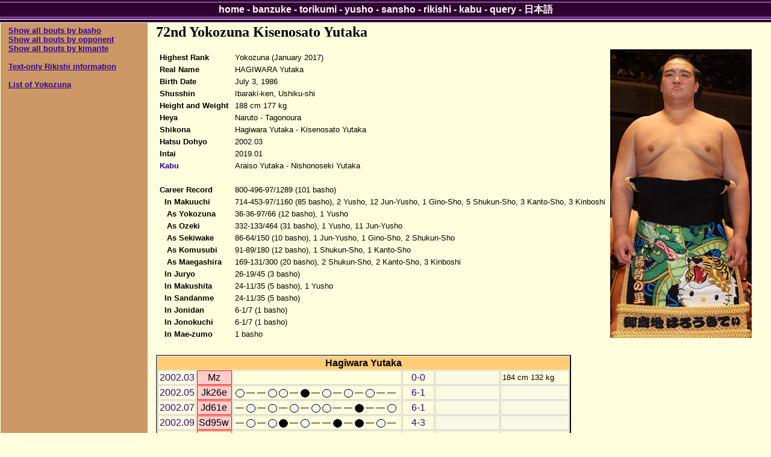

--- FILE ---
content_type: text/html; charset=utf-8
request_url: https://sumodb.sumogames.de/Rikishi.aspx?r=1235
body_size: 9543
content:


<!DOCTYPE html PUBLIC "-//W3C//DTD XHTML 1.0 Transitional//EN" "http://www.w3.org/TR/xhtml1/DTD/xhtml1-transitional.dtd">

<html xmlns="http://www.w3.org/1999/xhtml" >
<head><meta name="google-site-verification" content="Rek8qIcTIMRzIdPb0GEasAfYsajhqVKmwC9WwdCk3U0" /><title>
	Kisenosato Yutaka Rikishi Information
</title><link href="website.css" rel="stylesheet" type="text/css" />
<script type='text/javascript'>
window.onload = function()
{
    if (window.winOnLoad) window.winOnLoad();
}
window.onunload = function()
{
    if (window.winOnUnload) window.winOnUnload();
}
</script>
<script type='text/javascript' src='scripts/x_core.js'></script>
<script type='text/javascript' src='scripts/xselect.js'></script>
<!-- Add jQuery library -->
<script type="text/javascript" src="http://ajax.googleapis.com/ajax/libs/jquery/1.7/jquery.min.js"></script>
<!-- Add mousewheel plugin (this is optional) -->
<script type="text/javascript" src="scripts/jquery.mousewheel-3.0.6.pack.js"></script>
<!-- Add fancyBox main JS and CSS files -->
<script type="text/javascript" src="scripts/jquery.fancybox.js"></script>
<link rel="stylesheet" type="text/css" href="scripts/jquery.fancybox.css" media="screen" />
<!-- Add Button helper (this is optional)
<link rel="stylesheet" type="text/css" href="../source/helpers/jquery.fancybox-buttons.css?v=2.0.3" />
<script type="text/javascript" src="../source/helpers/jquery.fancybox-buttons.js?v=2.0.3"></script> -->
<!-- Add Thumbnail helper (this is optional)
<link rel="stylesheet" type="text/css" href="../source/helpers/jquery.fancybox-thumbs.css?v=2.0.3" />
<script type="text/javascript" src="../source/helpers/jquery.fancybox-thumbs.js?v=2.0.3"></script> -->

</head>
<body>
    <div>
        
    <div class="content">
        <table class="layout">
            <tr>
                <td class="layoutleft">
    
                    <a href="http://www.sumoforum.net/tegata/" target="_blank"><img src="http://www.sumoforum.net/tegata/imgdir/kisenosato-p1.jpg" alt="" style="border-width:0px;" /></a><p><font size = '2'><b><u><a href='Rikishi_basho.aspx?r=1235'>Show all bouts by basho</a></u></b><br />
<b><u><a href='Rikishi_opp.aspx?r=1235'>Show all bouts by opponent</a></u></b><br />
<b><u><a href='Rikishi_kim.aspx?r=1235'>Show all bouts by kimarite</a></u></b><br />
<br /><b><u><a href='Rikishi.aspx?r=1235&t=1'>Text-only Rikishi information</a></u></b><br />
<br /><b><u><a href='Rikishi_stat.aspx?kaku=1'>List of Yokozuna</a></u></b><br />
</font></p>

                </td>
                <td class="layoutright">
    
                    <h2>72nd Yokozuna Kisenosato Yutaka</h2>
<table class="rikishidata" border="0">
	<tr>
		<td><table class="rikishidata" border="0">
			<tr>
				<td class="cat">Highest Rank</td><td class="val">Yokozuna (January 2017)</td>
			</tr><tr>
				<td class="cat">Real Name</td><td class="val">HAGIWARA Yutaka</td>
			</tr><tr>
				<td class="cat">Birth Date</td><td class="val">July 3, 1986</td>
			</tr><tr>
				<td class="cat">Shusshin</td><td class="val">Ibaraki-ken, Ushiku-shi</td>
			</tr><tr>
				<td class="cat">Height and Weight</td><td class="val">188 cm 177 kg</td>
			</tr><tr>
				<td class="cat">Heya</td><td class="val">Naruto - Tagonoura</td>
			</tr><tr>
				<td class="cat">Shikona</td><td class="val">Hagiwara Yutaka - Kisenosato Yutaka</td>
			</tr><tr>
				<td class="cat">Hatsu Dohyo</td><td class="val">2002.03</td>
			</tr><tr>
				<td class="cat">Intai</td><td class="val">2019.01</td>
			</tr><tr>
				<td class="cat"><a title='View kabu history' href='Kabu.aspx?rikishi=1235'>Kabu</a></td><td class="val">Araiso Yutaka - Nishonoseki Yutaka</td>
			</tr><tr>
				<td class="cat" colspan="2">&nbsp;</td>
			</tr><tr>
				<td class="cat">Career Record</td><td class="val">800-496-97/1289 (101 basho)</td>
			</tr><tr>
				<td class="cat">&nbsp; In Makuuchi</td><td class="val">714-453-97/1160 (85 basho), 2 Yusho, 12 Jun-Yusho, 1 Gino-Sho, 5 Shukun-Sho, 3 Kanto-Sho, 3 Kinboshi</td>
			</tr><tr>
				<td class="cat">&nbsp;&nbsp; As Yokozuna</td><td class="val">36-36-97/66 (12 basho), 1 Yusho</td>
			</tr><tr>
				<td class="cat">&nbsp;&nbsp; As Ozeki</td><td class="val">332-133/464 (31 basho), 1 Yusho, 11 Jun-Yusho</td>
			</tr><tr>
				<td class="cat">&nbsp;&nbsp; As Sekiwake</td><td class="val">86-64/150 (10 basho), 1 Jun-Yusho, 1 Gino-Sho, 2 Shukun-Sho</td>
			</tr><tr>
				<td class="cat">&nbsp;&nbsp; As Komusubi</td><td class="val">91-89/180 (12 basho), 1 Shukun-Sho, 1 Kanto-Sho</td>
			</tr><tr>
				<td class="cat">&nbsp;&nbsp; As Maegashira</td><td class="val">169-131/300 (20 basho), 2 Shukun-Sho, 2 Kanto-Sho, 3 Kinboshi</td>
			</tr><tr>
				<td class="cat">&nbsp; In Juryo</td><td class="val">26-19/45 (3 basho)</td>
			</tr><tr>
				<td class="cat">&nbsp; In Makushita</td><td class="val">24-11/35 (5 basho), 1 Yusho</td>
			</tr><tr>
				<td class="cat">&nbsp; In Sandanme</td><td class="val">24-11/35 (5 basho)</td>
			</tr><tr>
				<td class="cat">&nbsp; In Jonidan</td><td class="val">6-1/7 (1 basho)</td>
			</tr><tr>
				<td class="cat">&nbsp; In Jonokuchi</td><td class="val">6-1/7 (1 basho)</td>
			</tr><tr>
				<td class="cat">&nbsp; In Mae-zumo</td><td class="val">1 basho</td>
			</tr>
		</table></td><td><img src="pics/1235.jpg" style="border-width:0px;" /></td>
	</tr>
</table>
<br />
<table class="rikishi" border="0">
	<tr>
		<th colspan="6">Hagiwara Yutaka</th>
	</tr><tr>
		<td><a href='Banzuke.aspx?b=200203#Mz'>2002.03</a></td><td class="debut" style="border-color:Red;">Mz</td><td class="hoshi"></td><td class="wl"><a href='Rikishi_basho.aspx?r=1235&b=200203'>0-0</a></td><td class="filler">&nbsp;</td><td class="prize">184 cm 132 kg</td>
	</tr><tr>
		<td><a href='Banzuke.aspx?b=200205#Jk'>2002.05</a></td><td class="debut" style="border-color:Red;">Jk26e</td><td class="hoshi"><img src="img/hoshi_shiro.gif" border="0"><img src="img/hoshi_yasumi.gif" border="0"><img src="img/hoshi_yasumi.gif" border="0"><img src="img/hoshi_shiro.gif" border="0"><img src="img/hoshi_shiro.gif" border="0"><img src="img/hoshi_yasumi.gif" border="0"><img src="img/hoshi_kuro.gif" border="0"><img src="img/hoshi_yasumi.gif" border="0"><img src="img/hoshi_shiro.gif" border="0"><img src="img/hoshi_yasumi.gif" border="0"><img src="img/hoshi_shiro.gif" border="0"><img src="img/hoshi_yasumi.gif" border="0"><img src="img/hoshi_shiro.gif" border="0"><img src="img/hoshi_yasumi.gif" border="0"><img src="img/hoshi_yasumi.gif" border="0"></td><td class="wl"><a href='Rikishi_basho.aspx?r=1235&b=200205'>6-1</a></td><td class="filler">&nbsp;</td><td class="filler">&nbsp;</td>
	</tr><tr>
		<td><a href='Banzuke.aspx?b=200207#Jd'>2002.07</a></td><td class="debut" style="border-color:Red;">Jd61e</td><td class="hoshi"><img src="img/hoshi_yasumi.gif" border="0"><img src="img/hoshi_shiro.gif" border="0"><img src="img/hoshi_yasumi.gif" border="0"><img src="img/hoshi_shiro.gif" border="0"><img src="img/hoshi_yasumi.gif" border="0"><img src="img/hoshi_shiro.gif" border="0"><img src="img/hoshi_yasumi.gif" border="0"><img src="img/hoshi_shiro.gif" border="0"><img src="img/hoshi_shiro.gif" border="0"><img src="img/hoshi_yasumi.gif" border="0"><img src="img/hoshi_yasumi.gif" border="0"><img src="img/hoshi_kuro.gif" border="0"><img src="img/hoshi_yasumi.gif" border="0"><img src="img/hoshi_yasumi.gif" border="0"><img src="img/hoshi_shiro.gif" border="0"></td><td class="wl"><a href='Rikishi_basho.aspx?r=1235&b=200207'>6-1</a></td><td class="filler">&nbsp;</td><td class="filler">&nbsp;</td>
	</tr><tr>
		<td><a href='Banzuke.aspx?b=200209#Sd'>2002.09</a></td><td class="debut" style="border-color:Red;">Sd95w</td><td class="hoshi"><img src="img/hoshi_yasumi.gif" border="0"><img src="img/hoshi_shiro.gif" border="0"><img src="img/hoshi_yasumi.gif" border="0"><img src="img/hoshi_shiro.gif" border="0"><img src="img/hoshi_kuro.gif" border="0"><img src="img/hoshi_yasumi.gif" border="0"><img src="img/hoshi_shiro.gif" border="0"><img src="img/hoshi_yasumi.gif" border="0"><img src="img/hoshi_yasumi.gif" border="0"><img src="img/hoshi_kuro.gif" border="0"><img src="img/hoshi_yasumi.gif" border="0"><img src="img/hoshi_kuro.gif" border="0"><img src="img/hoshi_yasumi.gif" border="0"><img src="img/hoshi_shiro.gif" border="0"><img src="img/hoshi_yasumi.gif" border="0"></td><td class="wl"><a href='Rikishi_basho.aspx?r=1235&b=200209'>4-3</a></td><td class="filler">&nbsp;</td><td class="filler">&nbsp;</td>
	</tr><tr>
		<td><a href='Banzuke.aspx?b=200211#Sd'>2002.11</a></td><td style="border-color:Red;">Sd77w</td><td class="hoshi"><img src="img/hoshi_yasumi.gif" border="0"><img src="img/hoshi_shiro.gif" border="0"><img src="img/hoshi_yasumi.gif" border="0"><img src="img/hoshi_shiro.gif" border="0"><img src="img/hoshi_shiro.gif" border="0"><img src="img/hoshi_yasumi.gif" border="0"><img src="img/hoshi_yasumi.gif" border="0"><img src="img/hoshi_kuro.gif" border="0"><img src="img/hoshi_shiro.gif" border="0"><img src="img/hoshi_yasumi.gif" border="0"><img src="img/hoshi_kuro.gif" border="0"><img src="img/hoshi_yasumi.gif" border="0"><img src="img/hoshi_yasumi.gif" border="0"><img src="img/hoshi_yasumi.gif" border="0"><img src="img/hoshi_shiro.gif" border="0"></td><td class="wl"><a href='Rikishi_basho.aspx?r=1235&b=200211'>5-2</a></td><td class="filler">&nbsp;</td><td class="filler">&nbsp;</td>
	</tr><tr>
		<td><a href='Banzuke.aspx?b=200301#Sd'>2003.01</a></td><td style="border-color:Red;">Sd49w</td><td class="hoshi"><img src="img/hoshi_shiro.gif" border="0"><img src="img/hoshi_yasumi.gif" border="0"><img src="img/hoshi_shiro.gif" border="0"><img src="img/hoshi_yasumi.gif" border="0"><img src="img/hoshi_kuro.gif" border="0"><img src="img/hoshi_yasumi.gif" border="0"><img src="img/hoshi_shiro.gif" border="0"><img src="img/hoshi_yasumi.gif" border="0"><img src="img/hoshi_shiro.gif" border="0"><img src="img/hoshi_yasumi.gif" border="0"><img src="img/hoshi_shiro.gif" border="0"><img src="img/hoshi_yasumi.gif" border="0"><img src="img/hoshi_kuro.gif" border="0"><img src="img/hoshi_yasumi.gif" border="0"><img src="img/hoshi_yasumi.gif" border="0"></td><td class="wl"><a href='Rikishi_basho.aspx?r=1235&b=200301'>5-2</a></td><td class="filler">&nbsp;</td><td class="filler">&nbsp;</td>
	</tr><tr>
		<td><a href='Banzuke.aspx?b=200303#Sd'>2003.03</a></td><td style="border-color:Red;">Sd21w</td><td class="hoshi"><img src="img/hoshi_kuro.gif" border="0"><img src="img/hoshi_yasumi.gif" border="0"><img src="img/hoshi_yasumi.gif" border="0"><img src="img/hoshi_shiro.gif" border="0"><img src="img/hoshi_shiro.gif" border="0"><img src="img/hoshi_yasumi.gif" border="0"><img src="img/hoshi_yasumi.gif" border="0"><img src="img/hoshi_kuro.gif" border="0"><img src="img/hoshi_shiro.gif" border="0"><img src="img/hoshi_yasumi.gif" border="0"><img src="img/hoshi_yasumi.gif" border="0"><img src="img/hoshi_kuro.gif" border="0"><img src="img/hoshi_kuro.gif" border="0"><img src="img/hoshi_yasumi.gif" border="0"><img src="img/hoshi_yasumi.gif" border="0"></td><td class="wl"><a href='Rikishi_basho.aspx?r=1235&b=200303'>3-4</a></td><td class="filler">&nbsp;</td><td class="prize">185 cm 136.2 kg</td>
	</tr><tr>
		<td><a href='Banzuke.aspx?b=200305#Sd'>2003.05</a></td><td>Sd37e</td><td class="hoshi"><img src="img/hoshi_shiro.gif" border="0"><img src="img/hoshi_yasumi.gif" border="0"><img src="img/hoshi_yasumi.gif" border="0"><img src="img/hoshi_shiro.gif" border="0"><img src="img/hoshi_shiro.gif" border="0"><img src="img/hoshi_yasumi.gif" border="0"><img src="img/hoshi_yasumi.gif" border="0"><img src="img/hoshi_shiro.gif" border="0"><img src="img/hoshi_yasumi.gif" border="0"><img src="img/hoshi_shiro.gif" border="0"><img src="img/hoshi_shiro.gif" border="0"><img src="img/hoshi_yasumi.gif" border="0"><img src="img/hoshi_shiro.gif" border="0"><img src="img/hoshi_yasumi.gif" border="0"><img src="img/hoshi_yasumi.gif" border="0"></td><td class="wl"><a href='Rikishi_basho.aspx?r=1235&b=200305'>7-0 D</a></td><td class="filler">&nbsp;</td><td class="filler">&nbsp;</td>
	</tr><tr>
		<td><a href='Banzuke.aspx?b=200307#Ms'>2003.07</a></td><td class="debut" style="border-color:Red;">Ms25e</td><td class="hoshi"><img src="img/hoshi_yasumi.gif" border="0"><img src="img/hoshi_shiro.gif" border="0"><img src="img/hoshi_yasumi.gif" border="0"><img src="img/hoshi_kuro.gif" border="0"><img src="img/hoshi_yasumi.gif" border="0"><img src="img/hoshi_shiro.gif" border="0"><img src="img/hoshi_kuro.gif" border="0"><img src="img/hoshi_yasumi.gif" border="0"><img src="img/hoshi_shiro.gif" border="0"><img src="img/hoshi_yasumi.gif" border="0"><img src="img/hoshi_yasumi.gif" border="0"><img src="img/hoshi_kuro.gif" border="0"><img src="img/hoshi_yasumi.gif" border="0"><img src="img/hoshi_kuro.gif" border="0"><img src="img/hoshi_yasumi.gif" border="0"></td><td class="wl"><a href='Rikishi_basho.aspx?r=1235&b=200307'>3-4</a></td><td class="filler">&nbsp;</td><td class="filler">&nbsp;</td>
	</tr><tr>
		<td><a href='Banzuke.aspx?b=200309#Ms'>2003.09</a></td><td>Ms35w</td><td class="hoshi"><img src="img/hoshi_yasumi.gif" border="0"><img src="img/hoshi_shiro.gif" border="0"><img src="img/hoshi_yasumi.gif" border="0"><img src="img/hoshi_shiro.gif" border="0"><img src="img/hoshi_yasumi.gif" border="0"><img src="img/hoshi_shiro.gif" border="0"><img src="img/hoshi_kuro.gif" border="0"><img src="img/hoshi_yasumi.gif" border="0"><img src="img/hoshi_shiro.gif" border="0"><img src="img/hoshi_yasumi.gif" border="0"><img src="img/hoshi_shiro.gif" border="0"><img src="img/hoshi_yasumi.gif" border="0"><img src="img/hoshi_kuro.gif" border="0"><img src="img/hoshi_yasumi.gif" border="0"><img src="img/hoshi_yasumi.gif" border="0"></td><td class="wl"><a href='Rikishi_basho.aspx?r=1235&b=200309'>5-2</a></td><td class="filler">&nbsp;</td><td class="filler">&nbsp;</td>
	</tr><tr>
		<td><a href='Banzuke.aspx?b=200311#Ms'>2003.11</a></td><td>Ms25e</td><td class="hoshi"><img src="img/hoshi_yasumi.gif" border="0"><img src="img/hoshi_shiro.gif" border="0"><img src="img/hoshi_yasumi.gif" border="0"><img src="img/hoshi_shiro.gif" border="0"><img src="img/hoshi_yasumi.gif" border="0"><img src="img/hoshi_kuro.gif" border="0"><img src="img/hoshi_kuro.gif" border="0"><img src="img/hoshi_yasumi.gif" border="0"><img src="img/hoshi_shiro.gif" border="0"><img src="img/hoshi_yasumi.gif" border="0"><img src="img/hoshi_kuro.gif" border="0"><img src="img/hoshi_yasumi.gif" border="0"><img src="img/hoshi_yasumi.gif" border="0"><img src="img/hoshi_shiro.gif" border="0"><img src="img/hoshi_yasumi.gif" border="0"></td><td class="wl"><a href='Rikishi_basho.aspx?r=1235&b=200311'>4-3</a></td><td class="filler">&nbsp;</td><td class="filler">&nbsp;</td>
	</tr><tr>
		<td><a href='Banzuke.aspx?b=200401#Ms'>2004.01</a></td><td style="border-color:Red;">Ms18e</td><td class="hoshi"><img src="img/hoshi_shiro.gif" border="0"><img src="img/hoshi_yasumi.gif" border="0"><img src="img/hoshi_shiro.gif" border="0"><img src="img/hoshi_yasumi.gif" border="0"><img src="img/hoshi_shiro.gif" border="0"><img src="img/hoshi_yasumi.gif" border="0"><img src="img/hoshi_shiro.gif" border="0"><img src="img/hoshi_yasumi.gif" border="0"><img src="img/hoshi_shiro.gif" border="0"><img src="img/hoshi_yasumi.gif" border="0"><img src="img/hoshi_shiro.gif" border="0"><img src="img/hoshi_yasumi.gif" border="0"><img src="img/hoshi_shiro.gif" border="0"><img src="img/hoshi_yasumi.gif" border="0"><img src="img/hoshi_yasumi.gif" border="0"></td><td class="wl"><a href='Rikishi_basho.aspx?r=1235&b=200401'>7-0 Y</a></td><td class="prize">Yusho</td><td class="filler">&nbsp;</td>
	</tr><tr>
		<td><a href='Banzuke.aspx?b=200403#Ms'>2004.03</a></td><td style="border-color:Red;">Ms1e</td><td class="hoshi"><img src="img/hoshi_shiro.gif" border="0"><img src="img/hoshi_yasumi.gif" border="0"><img src="img/hoshi_kuro.gif" border="0"><img src="img/hoshi_shiro.gif" border="0"><img src="img/hoshi_yasumi.gif" border="0"><img src="img/hoshi_yasumi.gif" border="0"><img src="img/hoshi_shiro.gif" border="0"><img src="img/hoshi_yasumi.gif" border="0"><img src="img/hoshi_shiro.gif" border="0"><img src="img/hoshi_yasumi.gif" border="0"><img src="img/hoshi_shiro.gif" border="0"><img src="img/hoshi_yasumi.gif" border="0"><img src="img/hoshi_kuro.gif" border="0"><img src="img/hoshi_yasumi.gif" border="0"><img src="img/hoshi_yasumi.gif" border="0"></td><td class="wl"><a href='Rikishi_basho.aspx?r=1235&b=200403'>5-2</a></td><td class="filler">&nbsp;</td><td class="prize">185 cm 140.5 kg</td>
	</tr><tr>
		<td><a href='Banzuke.aspx?b=200405#J'>2004.05</a></td><td class="debut" style="border-color:Red;">J12w</td><td class="hoshi"><img src="img/hoshi_kuro.gif" border="0"><img src="img/hoshi_shiro.gif" border="0"><img src="img/hoshi_shiro.gif" border="0"><img src="img/hoshi_shiro.gif" border="0"><img src="img/hoshi_kuro.gif" border="0"><img src="img/hoshi_shiro.gif" border="0"><img src="img/hoshi_shiro.gif" border="0"><img src="img/hoshi_kuro.gif" border="0"><img src="img/hoshi_shiro.gif" border="0"><img src="img/hoshi_shiro.gif" border="0"><img src="img/hoshi_shiro.gif" border="0"><img src="img/hoshi_shiro.gif" border="0"><img src="img/hoshi_kuro.gif" border="0"><img src="img/hoshi_kuro.gif" border="0"><img src="img/hoshi_kuro.gif" border="0"></td><td class="wl"><a href='Rikishi_basho.aspx?r=1235&b=200405'>9-6</a></td><td class="filler">&nbsp;</td><td class="filler">&nbsp;</td>
	</tr><tr>
		<td><a href='Banzuke.aspx?b=200407#J'>2004.07</a></td><td style="border-color:Red;">J6e</td><td class="hoshi"><img src="img/hoshi_shiro.gif" border="0"><img src="img/hoshi_shiro.gif" border="0"><img src="img/hoshi_kuro.gif" border="0"><img src="img/hoshi_shiro.gif" border="0"><img src="img/hoshi_shiro.gif" border="0"><img src="img/hoshi_kuro.gif" border="0"><img src="img/hoshi_shiro.gif" border="0"><img src="img/hoshi_kuro.gif" border="0"><img src="img/hoshi_kuro.gif" border="0"><img src="img/hoshi_kuro.gif" border="0"><img src="img/hoshi_shiro.gif" border="0"><img src="img/hoshi_shiro.gif" border="0"><img src="img/hoshi_kuro.gif" border="0"><img src="img/hoshi_kuro.gif" border="0"><img src="img/hoshi_shiro.gif" border="0"></td><td class="wl"><a href='Rikishi_basho.aspx?r=1235&b=200407'>8-7</a></td><td class="filler">&nbsp;</td><td class="filler">&nbsp;</td>
	</tr><tr>
		<td><a href='Banzuke.aspx?b=200409#J'>2004.09</a></td><td style="border-color:Red;">J3w</td><td class="hoshi"><img src="img/hoshi_kuro.gif" border="0"><img src="img/hoshi_kuro.gif" border="0"><img src="img/hoshi_shiro.gif" border="0"><img src="img/hoshi_shiro.gif" border="0"><img src="img/hoshi_shiro.gif" border="0"><img src="img/hoshi_shiro.gif" border="0"><img src="img/hoshi_shiro.gif" border="0"><img src="img/hoshi_shiro.gif" border="0"><img src="img/hoshi_shiro.gif" border="0"><img src="img/hoshi_shiro.gif" border="0"><img src="img/hoshi_kuro.gif" border="0"><img src="img/hoshi_kuro.gif" border="0"><img src="img/hoshi_shiro.gif" border="0"><img src="img/hoshi_kuro.gif" border="0"><img src="img/hoshi_kuro.gif" border="0"></td><td class="wl"><a href='Rikishi_basho.aspx?r=1235&b=200409'>9-6</a></td><td class="filler">&nbsp;</td><td class="filler">&nbsp;</td>
	</tr><tr>
		<th colspan="6">Kisenosato Yutaka</th>
	</tr><tr>
		<td><a href='Banzuke.aspx?b=200411#M'>2004.11</a></td><td class="debut" style="border-color:Red;">M16w</td><td class="hoshi"><img src="img/hoshi_shiro.gif" border="0"><img src="img/hoshi_kuro.gif" border="0"><img src="img/hoshi_kuro.gif" border="0"><img src="img/hoshi_shiro.gif" border="0"><img src="img/hoshi_shiro.gif" border="0"><img src="img/hoshi_shiro.gif" border="0"><img src="img/hoshi_shiro.gif" border="0"><img src="img/hoshi_shiro.gif" border="0"><img src="img/hoshi_kuro.gif" border="0"><img src="img/hoshi_kuro.gif" border="0"><img src="img/hoshi_shiro.gif" border="0"><img src="img/hoshi_kuro.gif" border="0"><img src="img/hoshi_shiro.gif" border="0"><img src="img/hoshi_kuro.gif" border="0"><img src="img/hoshi_shiro.gif" border="0"></td><td class="wl"><a href='Rikishi_basho.aspx?r=1235&b=200411'>9-6</a></td><td class="filler">&nbsp;</td><td class="filler">&nbsp;</td>
	</tr><tr>
		<td><a href='Banzuke.aspx?b=200501#M'>2005.01</a></td><td style="border-color:Red;">M12w</td><td class="hoshi"><img src="img/hoshi_shiro.gif" border="0"><img src="img/hoshi_kuro.gif" border="0"><img src="img/hoshi_kuro.gif" border="0"><img src="img/hoshi_kuro.gif" border="0"><img src="img/hoshi_shiro.gif" border="0"><img src="img/hoshi_kuro.gif" border="0"><img src="img/hoshi_shiro.gif" border="0"><img src="img/hoshi_kuro.gif" border="0"><img src="img/hoshi_kuro.gif" border="0"><img src="img/hoshi_kuro.gif" border="0"><img src="img/hoshi_shiro.gif" border="0"><img src="img/hoshi_shiro.gif" border="0"><img src="img/hoshi_shiro.gif" border="0"><img src="img/hoshi_kuro.gif" border="0"><img src="img/hoshi_kuro.gif" border="0"></td><td class="wl"><a href='Rikishi_basho.aspx?r=1235&b=200501'>6-9</a></td><td class="filler">&nbsp;</td><td class="filler">&nbsp;</td>
	</tr><tr>
		<td><a href='Banzuke.aspx?b=200503#M'>2005.03</a></td><td>M15w</td><td class="hoshi"><img src="img/hoshi_kuro.gif" border="0"><img src="img/hoshi_shiro.gif" border="0"><img src="img/hoshi_shiro.gif" border="0"><img src="img/hoshi_fusensho.gif" border="0"><img src="img/hoshi_shiro.gif" border="0"><img src="img/hoshi_kuro.gif" border="0"><img src="img/hoshi_kuro.gif" border="0"><img src="img/hoshi_shiro.gif" border="0"><img src="img/hoshi_shiro.gif" border="0"><img src="img/hoshi_shiro.gif" border="0"><img src="img/hoshi_kuro.gif" border="0"><img src="img/hoshi_kuro.gif" border="0"><img src="img/hoshi_kuro.gif" border="0"><img src="img/hoshi_kuro.gif" border="0"><img src="img/hoshi_shiro.gif" border="0"></td><td class="wl"><a href='Rikishi_basho.aspx?r=1235&b=200503'>8-7</a></td><td class="filler">&nbsp;</td><td class="prize">187.5 cm 155 kg</td>
	</tr><tr>
		<td><a href='Banzuke.aspx?b=200505#M'>2005.05</a></td><td style="border-color:Red;">M11w</td><td class="hoshi"><img src="img/hoshi_kuro.gif" border="0"><img src="img/hoshi_kuro.gif" border="0"><img src="img/hoshi_shiro.gif" border="0"><img src="img/hoshi_shiro.gif" border="0"><img src="img/hoshi_shiro.gif" border="0"><img src="img/hoshi_kuro.gif" border="0"><img src="img/hoshi_shiro.gif" border="0"><img src="img/hoshi_kuro.gif" border="0"><img src="img/hoshi_kuro.gif" border="0"><img src="img/hoshi_shiro.gif" border="0"><img src="img/hoshi_kuro.gif" border="0"><img src="img/hoshi_kuro.gif" border="0"><img src="img/hoshi_kuro.gif" border="0"><img src="img/hoshi_kuro.gif" border="0"><img src="img/hoshi_kuro.gif" border="0"></td><td class="wl"><a href='Rikishi_basho.aspx?r=1235&b=200505'>5-10</a></td><td class="filler">&nbsp;</td><td class="filler">&nbsp;</td>
	</tr><tr>
		<td><a href='Banzuke.aspx?b=200507#M'>2005.07</a></td><td>M15w</td><td class="hoshi"><img src="img/hoshi_shiro.gif" border="0"><img src="img/hoshi_shiro.gif" border="0"><img src="img/hoshi_shiro.gif" border="0"><img src="img/hoshi_kuro.gif" border="0"><img src="img/hoshi_shiro.gif" border="0"><img src="img/hoshi_kuro.gif" border="0"><img src="img/hoshi_kuro.gif" border="0"><img src="img/hoshi_kuro.gif" border="0"><img src="img/hoshi_shiro.gif" border="0"><img src="img/hoshi_kuro.gif" border="0"><img src="img/hoshi_kuro.gif" border="0"><img src="img/hoshi_shiro.gif" border="0"><img src="img/hoshi_shiro.gif" border="0"><img src="img/hoshi_kuro.gif" border="0"><img src="img/hoshi_kuro.gif" border="0"></td><td class="wl"><a href='Rikishi_basho.aspx?r=1235&b=200507'>7-8</a></td><td class="filler">&nbsp;</td><td class="filler">&nbsp;</td>
	</tr><tr>
		<td><a href='Banzuke.aspx?b=200509#M'>2005.09</a></td><td>M16w</td><td class="hoshi"><img src="img/hoshi_shiro.gif" border="0"><img src="img/hoshi_shiro.gif" border="0"><img src="img/hoshi_shiro.gif" border="0"><img src="img/hoshi_kuro.gif" border="0"><img src="img/hoshi_shiro.gif" border="0"><img src="img/hoshi_shiro.gif" border="0"><img src="img/hoshi_shiro.gif" border="0"><img src="img/hoshi_shiro.gif" border="0"><img src="img/hoshi_shiro.gif" border="0"><img src="img/hoshi_shiro.gif" border="0"><img src="img/hoshi_kuro.gif" border="0"><img src="img/hoshi_shiro.gif" border="0"><img src="img/hoshi_kuro.gif" border="0"><img src="img/hoshi_shiro.gif" border="0"><img src="img/hoshi_shiro.gif" border="0"></td><td class="wl"><a href='Rikishi_basho.aspx?r=1235&b=200509'>12-3</a></td><td class="prize">Kanto-sho (1st)</td><td class="filler">&nbsp;</td>
	</tr><tr>
		<td><a href='Banzuke.aspx?b=200511#M'>2005.11</a></td><td style="border-color:Red;">M5e</td><td class="hoshi"><img src="img/hoshi_kuro.gif" border="0"><img src="img/hoshi_shiro.gif" border="0"><img src="img/hoshi_kuro.gif" border="0"><img src="img/hoshi_kuro.gif" border="0"><img src="img/hoshi_kuro.gif" border="0"><img src="img/hoshi_shiro.gif" border="0"><img src="img/hoshi_shiro.gif" border="0"><img src="img/hoshi_kuro.gif" border="0"><img src="img/hoshi_shiro.gif" border="0"><img src="img/hoshi_kuro.gif" border="0"><img src="img/hoshi_kuro.gif" border="0"><img src="img/hoshi_kuro.gif" border="0"><img src="img/hoshi_kuro.gif" border="0"><img src="img/hoshi_fusensho.gif" border="0"><img src="img/hoshi_kuro.gif" border="0"></td><td class="wl"><a href='Rikishi_basho.aspx?r=1235&b=200511'>5-10</a></td><td class="filler">&nbsp;</td><td class="filler">&nbsp;</td>
	</tr><tr>
		<td><a href='Banzuke.aspx?b=200601#M'>2006.01</a></td><td>M9e</td><td class="hoshi"><img src="img/hoshi_shiro.gif" border="0"><img src="img/hoshi_kuro.gif" border="0"><img src="img/hoshi_shiro.gif" border="0"><img src="img/hoshi_kuro.gif" border="0"><img src="img/hoshi_kuro.gif" border="0"><img src="img/hoshi_kuro.gif" border="0"><img src="img/hoshi_shiro.gif" border="0"><img src="img/hoshi_kuro.gif" border="0"><img src="img/hoshi_shiro.gif" border="0"><img src="img/hoshi_kuro.gif" border="0"><img src="img/hoshi_shiro.gif" border="0"><img src="img/hoshi_shiro.gif" border="0"><img src="img/hoshi_shiro.gif" border="0"><img src="img/hoshi_kuro.gif" border="0"><img src="img/hoshi_shiro.gif" border="0"></td><td class="wl"><a href='Rikishi_basho.aspx?r=1235&b=200601'>8-7</a></td><td class="filler">&nbsp;</td><td class="filler">&nbsp;</td>
	</tr><tr>
		<td><a href='Banzuke.aspx?b=200603#M'>2006.03</a></td><td>M7e</td><td class="hoshi"><img src="img/hoshi_shiro.gif" border="0"><img src="img/hoshi_shiro.gif" border="0"><img src="img/hoshi_kuro.gif" border="0"><img src="img/hoshi_shiro.gif" border="0"><img src="img/hoshi_kuro.gif" border="0"><img src="img/hoshi_shiro.gif" border="0"><img src="img/hoshi_shiro.gif" border="0"><img src="img/hoshi_shiro.gif" border="0"><img src="img/hoshi_kuro.gif" border="0"><img src="img/hoshi_shiro.gif" border="0"><img src="img/hoshi_shiro.gif" border="0"><img src="img/hoshi_kuro.gif" border="0"><img src="img/hoshi_shiro.gif" border="0"><img src="img/hoshi_kuro.gif" border="0"><img src="img/hoshi_shiro.gif" border="0"></td><td class="wl"><a href='Rikishi_basho.aspx?r=1235&b=200603'>10-5</a></td><td class="filler">&nbsp;</td><td class="prize">186.5 cm 155.5 kg</td>
	</tr><tr>
		<td><a href='Banzuke.aspx?b=200605#M'>2006.05</a></td><td style="border-color:Red;">M1e</td><td class="hoshi"><img src="img/hoshi_shiro.gif" border="0"><img src="img/hoshi_kuro.gif" border="0"><img src="img/hoshi_shiro.gif" border="0"><img src="img/hoshi_kuro.gif" border="0"><img src="img/hoshi_shiro.gif" border="0"><img src="img/hoshi_shiro.gif" border="0"><img src="img/hoshi_kuro.gif" border="0"><img src="img/hoshi_kuro.gif" border="0"><img src="img/hoshi_kuro.gif" border="0"><img src="img/hoshi_kuro.gif" border="0"><img src="img/hoshi_kuro.gif" border="0"><img src="img/hoshi_shiro.gif" border="0"><img src="img/hoshi_shiro.gif" border="0"><img src="img/hoshi_shiro.gif" border="0"><img src="img/hoshi_shiro.gif" border="0"></td><td class="wl"><a href='Rikishi_basho.aspx?r=1235&b=200605'>8-7</a></td><td class="filler">&nbsp;</td><td class="filler">&nbsp;</td>
	</tr><tr>
		<td><a href='Banzuke.aspx?b=200607#M'>2006.07</a></td><td class="debut" style="border-color:Red;">K1w</td><td class="hoshi"><img src="img/hoshi_kuro.gif" border="0"><img src="img/hoshi_kuro.gif" border="0"><img src="img/hoshi_shiro.gif" border="0"><img src="img/hoshi_kuro.gif" border="0"><img src="img/hoshi_kuro.gif" border="0"><img src="img/hoshi_kuro.gif" border="0"><img src="img/hoshi_shiro.gif" border="0"><img src="img/hoshi_kuro.gif" border="0"><img src="img/hoshi_shiro.gif" border="0"><img src="img/hoshi_shiro.gif" border="0"><img src="img/hoshi_shiro.gif" border="0"><img src="img/hoshi_shiro.gif" border="0"><img src="img/hoshi_shiro.gif" border="0"><img src="img/hoshi_shiro.gif" border="0"><img src="img/hoshi_kuro.gif" border="0"></td><td class="wl"><a href='Rikishi_basho.aspx?r=1235&b=200607'>8-7</a></td><td class="filler">&nbsp;</td><td class="filler">&nbsp;</td>
	</tr><tr>
		<td><a href='Banzuke.aspx?b=200609#M'>2006.09</a></td><td>K1e</td><td class="hoshi"><img src="img/hoshi_shiro.gif" border="0"><img src="img/hoshi_kuro.gif" border="0"><img src="img/hoshi_shiro.gif" border="0"><img src="img/hoshi_kuro.gif" border="0"><img src="img/hoshi_kuro.gif" border="0"><img src="img/hoshi_shiro.gif" border="0"><img src="img/hoshi_kuro.gif" border="0"><img src="img/hoshi_shiro.gif" border="0"><img src="img/hoshi_shiro.gif" border="0"><img src="img/hoshi_shiro.gif" border="0"><img src="img/hoshi_kuro.gif" border="0"><img src="img/hoshi_shiro.gif" border="0"><img src="img/hoshi_kuro.gif" border="0"><img src="img/hoshi_kuro.gif" border="0"><img src="img/hoshi_fusensho.gif" border="0"></td><td class="wl"><a href='Rikishi_basho.aspx?r=1235&b=200609'>8-7</a></td><td class="prize">Shukun-sho (1st)</td><td class="filler">&nbsp;</td>
	</tr><tr>
		<td><a href='Banzuke.aspx?b=200611#M'>2006.11</a></td><td>K1e</td><td class="hoshi"><img src="img/hoshi_shiro.gif" border="0"><img src="img/hoshi_kuro.gif" border="0"><img src="img/hoshi_shiro.gif" border="0"><img src="img/hoshi_kuro.gif" border="0"><img src="img/hoshi_shiro.gif" border="0"><img src="img/hoshi_kuro.gif" border="0"><img src="img/hoshi_shiro.gif" border="0"><img src="img/hoshi_kuro.gif" border="0"><img src="img/hoshi_kuro.gif" border="0"><img src="img/hoshi_shiro.gif" border="0"><img src="img/hoshi_kuro.gif" border="0"><img src="img/hoshi_shiro.gif" border="0"><img src="img/hoshi_kuro.gif" border="0"><img src="img/hoshi_shiro.gif" border="0"><img src="img/hoshi_shiro.gif" border="0"></td><td class="wl"><a href='Rikishi_basho.aspx?r=1235&b=200611'>8-7</a></td><td class="filler">&nbsp;</td><td class="filler">&nbsp;</td>
	</tr><tr>
		<td><a href='Banzuke.aspx?b=200701#M'>2007.01</a></td><td>K1e</td><td class="hoshi"><img src="img/hoshi_kuro.gif" border="0"><img src="img/hoshi_kuro.gif" border="0"><img src="img/hoshi_kuro.gif" border="0"><img src="img/hoshi_shiro.gif" border="0"><img src="img/hoshi_shiro.gif" border="0"><img src="img/hoshi_kuro.gif" border="0"><img src="img/hoshi_shiro.gif" border="0"><img src="img/hoshi_kuro.gif" border="0"><img src="img/hoshi_shiro.gif" border="0"><img src="img/hoshi_shiro.gif" border="0"><img src="img/hoshi_shiro.gif" border="0"><img src="img/hoshi_kuro.gif" border="0"><img src="img/hoshi_kuro.gif" border="0"><img src="img/hoshi_shiro.gif" border="0"><img src="img/hoshi_kuro.gif" border="0"></td><td class="wl"><a href='Rikishi_basho.aspx?r=1235&b=200701'>7-8</a></td><td class="filler">&nbsp;</td><td class="filler">&nbsp;</td>
	</tr><tr>
		<td><a href='Banzuke.aspx?b=200703#M'>2007.03</a></td><td>M1e</td><td class="hoshi"><img src="img/hoshi_shiro.gif" border="0"><img src="img/hoshi_kuro.gif" border="0"><img src="img/hoshi_shiro.gif" border="0"><img src="img/hoshi_kuro.gif" border="0"><img src="img/hoshi_shiro.gif" border="0"><img src="img/hoshi_shiro.gif" border="0"><img src="img/hoshi_kuro.gif" border="0"><img src="img/hoshi_kuro.gif" border="0"><img src="img/hoshi_shiro.gif" border="0"><img src="img/hoshi_kuro.gif" border="0"><img src="img/hoshi_kuro.gif" border="0"><img src="img/hoshi_kuro.gif" border="0"><img src="img/hoshi_kuro.gif" border="0"><img src="img/hoshi_shiro.gif" border="0"><img src="img/hoshi_kuro.gif" border="0"></td><td class="wl"><a href='Rikishi_basho.aspx?r=1235&b=200703'>6-9</a></td><td class="filler">&nbsp;</td><td class="prize">186 cm 160 kg</td>
	</tr><tr>
		<td><a href='Banzuke.aspx?b=200705#M'>2007.05</a></td><td>M3w</td><td class="hoshi"><img src="img/hoshi_kuro.gif" border="0"><img src="img/hoshi_shiro.gif" border="0"><img src="img/hoshi_kuro.gif" border="0"><img src="img/hoshi_shiro.gif" border="0"><img src="img/hoshi_shiro.gif" border="0"><img src="img/hoshi_shiro.gif" border="0"><img src="img/hoshi_kuro.gif" border="0"><img src="img/hoshi_kuro.gif" border="0"><img src="img/hoshi_kuro.gif" border="0"><img src="img/hoshi_kuro.gif" border="0"><img src="img/hoshi_kuro.gif" border="0"><img src="img/hoshi_kuro.gif" border="0"><img src="img/hoshi_shiro.gif" border="0"><img src="img/hoshi_kuro.gif" border="0"><img src="img/hoshi_shiro.gif" border="0"></td><td class="wl"><a href='Rikishi_basho.aspx?r=1235&b=200705'>6-9</a></td><td class="filler">&nbsp;</td><td class="filler">&nbsp;</td>
	</tr><tr>
		<td><a href='Banzuke.aspx?b=200707#M'>2007.07</a></td><td>M6w</td><td class="hoshi"><img src="img/hoshi_kuro.gif" border="0"><img src="img/hoshi_shiro.gif" border="0"><img src="img/hoshi_kuro.gif" border="0"><img src="img/hoshi_shiro.gif" border="0"><img src="img/hoshi_shiro.gif" border="0"><img src="img/hoshi_shiro.gif" border="0"><img src="img/hoshi_shiro.gif" border="0"><img src="img/hoshi_shiro.gif" border="0"><img src="img/hoshi_kuro.gif" border="0"><img src="img/hoshi_kuro.gif" border="0"><img src="img/hoshi_shiro.gif" border="0"><img src="img/hoshi_shiro.gif" border="0"><img src="img/hoshi_shiro.gif" border="0"><img src="img/hoshi_shiro.gif" border="0"><img src="img/hoshi_shiro.gif" border="0"></td><td class="wl"><a href='Rikishi_basho.aspx?r=1235&b=200707'>11-4</a></td><td class="filler">&nbsp;</td><td class="filler">&nbsp;</td>
	</tr><tr>
		<td><a href='Banzuke.aspx?b=200709#M'>2007.09</a></td><td>K1e</td><td class="hoshi"><img src="img/hoshi_kuro.gif" border="0"><img src="img/hoshi_shiro.gif" border="0"><img src="img/hoshi_kuro.gif" border="0"><img src="img/hoshi_kuro.gif" border="0"><img src="img/hoshi_shiro.gif" border="0"><img src="img/hoshi_kuro.gif" border="0"><img src="img/hoshi_shiro.gif" border="0"><img src="img/hoshi_kuro.gif" border="0"><img src="img/hoshi_kuro.gif" border="0"><img src="img/hoshi_shiro.gif" border="0"><img src="img/hoshi_kuro.gif" border="0"><img src="img/hoshi_shiro.gif" border="0"><img src="img/hoshi_kuro.gif" border="0"><img src="img/hoshi_shiro.gif" border="0"><img src="img/hoshi_kuro.gif" border="0"></td><td class="wl"><a href='Rikishi_basho.aspx?r=1235&b=200709'>6-9</a></td><td class="filler">&nbsp;</td><td class="filler">&nbsp;</td>
	</tr><tr>
		<td><a href='Banzuke.aspx?b=200711#M'>2007.11</a></td><td>M2e</td><td class="hoshi"><img src="img/hoshi_shiro.gif" border="0"><img src="img/hoshi_kuro.gif" border="0"><img src="img/hoshi_kuro.gif" border="0"><img src="img/hoshi_kuro.gif" border="0"><img src="img/hoshi_shiro.gif" border="0"><img src="img/hoshi_shiro.gif" border="0"><img src="img/hoshi_kuro.gif" border="0"><img src="img/hoshi_kuro.gif" border="0"><img src="img/hoshi_shiro.gif" border="0"><img src="img/hoshi_shiro.gif" border="0"><img src="img/hoshi_kuro.gif" border="0"><img src="img/hoshi_shiro.gif" border="0"><img src="img/hoshi_shiro.gif" border="0"><img src="img/hoshi_shiro.gif" border="0"><img src="img/hoshi_shiro.gif" border="0"></td><td class="wl"><a href='Rikishi_basho.aspx?r=1235&b=200711'>9-6</a></td><td class="filler">&nbsp;</td><td class="filler">&nbsp;</td>
	</tr><tr>
		<td><a href='Banzuke.aspx?b=200801#M'>2008.01</a></td><td>M1e</td><td class="hoshi"><img src="img/hoshi_shiro.gif" border="0"><img src="img/hoshi_shiro.gif" border="0"><img src="img/hoshi_kuro.gif" border="0"><img src="img/hoshi_shiro.gif" border="0"><img src="img/hoshi_shiro.gif" border="0"><img src="img/hoshi_kuro.gif" border="0"><img src="img/hoshi_shiro.gif" border="0"><img src="img/hoshi_kuro.gif" border="0"><img src="img/hoshi_shiro.gif" border="0"><img src="img/hoshi_shiro.gif" border="0"><img src="img/hoshi_shiro.gif" border="0"><img src="img/hoshi_kuro.gif" border="0"><img src="img/hoshi_kuro.gif" border="0"><img src="img/hoshi_shiro.gif" border="0"><img src="img/hoshi_shiro.gif" border="0"></td><td class="wl"><a href='Rikishi_basho.aspx?r=1235&b=200801'>10-5</a></td><td class="prize">Shukun-sho (2nd)<br />Kinboshi</td><td class="filler">&nbsp;</td>
	</tr><tr>
		<td><a href='Banzuke.aspx?b=200803#M'>2008.03</a></td><td>K1e</td><td class="hoshi"><img src="img/hoshi_kuro.gif" border="0"><img src="img/hoshi_shiro.gif" border="0"><img src="img/hoshi_shiro.gif" border="0"><img src="img/hoshi_kuro.gif" border="0"><img src="img/hoshi_kuro.gif" border="0"><img src="img/hoshi_shiro.gif" border="0"><img src="img/hoshi_kuro.gif" border="0"><img src="img/hoshi_shiro.gif" border="0"><img src="img/hoshi_shiro.gif" border="0"><img src="img/hoshi_shiro.gif" border="0"><img src="img/hoshi_shiro.gif" border="0"><img src="img/hoshi_kuro.gif" border="0"><img src="img/hoshi_kuro.gif" border="0"><img src="img/hoshi_shiro.gif" border="0"><img src="img/hoshi_kuro.gif" border="0"></td><td class="wl"><a href='Rikishi_basho.aspx?r=1235&b=200803'>8-7</a></td><td class="filler">&nbsp;</td><td class="prize">187 cm 167 kg</td>
	</tr><tr>
		<td><a href='Banzuke.aspx?b=200805#M'>2008.05</a></td><td>K1e</td><td class="hoshi"><img src="img/hoshi_shiro.gif" border="0"><img src="img/hoshi_kuro.gif" border="0"><img src="img/hoshi_shiro.gif" border="0"><img src="img/hoshi_shiro.gif" border="0"><img src="img/hoshi_shiro.gif" border="0"><img src="img/hoshi_shiro.gif" border="0"><img src="img/hoshi_kuro.gif" border="0"><img src="img/hoshi_kuro.gif" border="0"><img src="img/hoshi_shiro.gif" border="0"><img src="img/hoshi_kuro.gif" border="0"><img src="img/hoshi_shiro.gif" border="0"><img src="img/hoshi_kuro.gif" border="0"><img src="img/hoshi_shiro.gif" border="0"><img src="img/hoshi_shiro.gif" border="0"><img src="img/hoshi_shiro.gif" border="0"></td><td class="wl"><a href='Rikishi_basho.aspx?r=1235&b=200805'>10-5</a></td><td class="prize">Kanto-sho (2nd)</td><td class="filler">&nbsp;</td>
	</tr><tr>
		<td><a href='Banzuke.aspx?b=200807#M'>2008.07</a></td><td>K1e</td><td class="hoshi"><img src="img/hoshi_kuro.gif" border="0"><img src="img/hoshi_kuro.gif" border="0"><img src="img/hoshi_shiro.gif" border="0"><img src="img/hoshi_kuro.gif" border="0"><img src="img/hoshi_shiro.gif" border="0"><img src="img/hoshi_kuro.gif" border="0"><img src="img/hoshi_kuro.gif" border="0"><img src="img/hoshi_kuro.gif" border="0"><img src="img/hoshi_shiro.gif" border="0"><img src="img/hoshi_kuro.gif" border="0"><img src="img/hoshi_kuro.gif" border="0"><img src="img/hoshi_shiro.gif" border="0"><img src="img/hoshi_shiro.gif" border="0"><img src="img/hoshi_kuro.gif" border="0"><img src="img/hoshi_shiro.gif" border="0"></td><td class="wl"><a href='Rikishi_basho.aspx?r=1235&b=200807'>6-9</a></td><td class="filler">&nbsp;</td><td class="filler">&nbsp;</td>
	</tr><tr>
		<td><a href='Banzuke.aspx?b=200809#M'>2008.09</a></td><td>M2e</td><td class="hoshi"><img src="img/hoshi_kuro.gif" border="0"><img src="img/hoshi_kuro.gif" border="0"><img src="img/hoshi_kuro.gif" border="0"><img src="img/hoshi_kuro.gif" border="0"><img src="img/hoshi_shiro.gif" border="0"><img src="img/hoshi_kuro.gif" border="0"><img src="img/hoshi_kuro.gif" border="0"><img src="img/hoshi_shiro.gif" border="0"><img src="img/hoshi_shiro.gif" border="0"><img src="img/hoshi_kuro.gif" border="0"><img src="img/hoshi_shiro.gif" border="0"><img src="img/hoshi_kuro.gif" border="0"><img src="img/hoshi_shiro.gif" border="0"><img src="img/hoshi_kuro.gif" border="0"><img src="img/hoshi_shiro.gif" border="0"></td><td class="wl"><a href='Rikishi_basho.aspx?r=1235&b=200809'>6-9</a></td><td class="prize">Kinboshi</td><td class="filler">&nbsp;</td>
	</tr><tr>
		<td><a href='Banzuke.aspx?b=200811#M'>2008.11</a></td><td>M4e</td><td class="hoshi"><img src="img/hoshi_shiro.gif" border="0"><img src="img/hoshi_shiro.gif" border="0"><img src="img/hoshi_shiro.gif" border="0"><img src="img/hoshi_kuro.gif" border="0"><img src="img/hoshi_shiro.gif" border="0"><img src="img/hoshi_shiro.gif" border="0"><img src="img/hoshi_shiro.gif" border="0"><img src="img/hoshi_kuro.gif" border="0"><img src="img/hoshi_shiro.gif" border="0"><img src="img/hoshi_kuro.gif" border="0"><img src="img/hoshi_shiro.gif" border="0"><img src="img/hoshi_kuro.gif" border="0"><img src="img/hoshi_shiro.gif" border="0"><img src="img/hoshi_shiro.gif" border="0"><img src="img/hoshi_shiro.gif" border="0"></td><td class="wl"><a href='Rikishi_basho.aspx?r=1235&b=200811'>11-4</a></td><td class="filler">&nbsp;</td><td class="filler">&nbsp;</td>
	</tr><tr>
		<td><a href='Banzuke.aspx?b=200901#M'>2009.01</a></td><td>K1e</td><td class="hoshi"><img src="img/hoshi_kuro.gif" border="0"><img src="img/hoshi_kuro.gif" border="0"><img src="img/hoshi_kuro.gif" border="0"><img src="img/hoshi_shiro.gif" border="0"><img src="img/hoshi_shiro.gif" border="0"><img src="img/hoshi_shiro.gif" border="0"><img src="img/hoshi_kuro.gif" border="0"><img src="img/hoshi_kuro.gif" border="0"><img src="img/hoshi_shiro.gif" border="0"><img src="img/hoshi_shiro.gif" border="0"><img src="img/hoshi_kuro.gif" border="0"><img src="img/hoshi_shiro.gif" border="0"><img src="img/hoshi_kuro.gif" border="0"><img src="img/hoshi_shiro.gif" border="0"><img src="img/hoshi_shiro.gif" border="0"></td><td class="wl"><a href='Rikishi_basho.aspx?r=1235&b=200901'>8-7</a></td><td class="filler">&nbsp;</td><td class="filler">&nbsp;</td>
	</tr><tr>
		<td><a href='Banzuke.aspx?b=200903#M'>2009.03</a></td><td class="debut" style="border-color:Red;">S1w</td><td class="hoshi"><img src="img/hoshi_kuro.gif" border="0"><img src="img/hoshi_kuro.gif" border="0"><img src="img/hoshi_shiro.gif" border="0"><img src="img/hoshi_shiro.gif" border="0"><img src="img/hoshi_shiro.gif" border="0"><img src="img/hoshi_kuro.gif" border="0"><img src="img/hoshi_kuro.gif" border="0"><img src="img/hoshi_kuro.gif" border="0"><img src="img/hoshi_shiro.gif" border="0"><img src="img/hoshi_shiro.gif" border="0"><img src="img/hoshi_kuro.gif" border="0"><img src="img/hoshi_kuro.gif" border="0"><img src="img/hoshi_kuro.gif" border="0"><img src="img/hoshi_kuro.gif" border="0"><img src="img/hoshi_kuro.gif" border="0"></td><td class="wl"><a href='Rikishi_basho.aspx?r=1235&b=200903'>5-10</a></td><td class="filler">&nbsp;</td><td class="prize">188 cm 171.2 kg</td>
	</tr><tr>
		<td><a href='Banzuke.aspx?b=200905#M'>2009.05</a></td><td>M4e</td><td class="hoshi"><img src="img/hoshi_shiro.gif" border="0"><img src="img/hoshi_shiro.gif" border="0"><img src="img/hoshi_shiro.gif" border="0"><img src="img/hoshi_shiro.gif" border="0"><img src="img/hoshi_shiro.gif" border="0"><img src="img/hoshi_kuro.gif" border="0"><img src="img/hoshi_shiro.gif" border="0"><img src="img/hoshi_shiro.gif" border="0"><img src="img/hoshi_shiro.gif" border="0"><img src="img/hoshi_shiro.gif" border="0"><img src="img/hoshi_kuro.gif" border="0"><img src="img/hoshi_shiro.gif" border="0"><img src="img/hoshi_shiro.gif" border="0"><img src="img/hoshi_shiro.gif" border="0"><img src="img/hoshi_shiro.gif" border="0"></td><td class="wl"><a href='Rikishi_basho.aspx?r=1235&b=200905'>13-2</a></td><td class="prize">Kanto-sho (3rd)</td><td class="filler">&nbsp;</td>
	</tr><tr>
		<td><a href='Banzuke.aspx?b=200907#M'>2009.07</a></td><td>S1w</td><td class="hoshi"><img src="img/hoshi_kuro.gif" border="0"><img src="img/hoshi_shiro.gif" border="0"><img src="img/hoshi_shiro.gif" border="0"><img src="img/hoshi_shiro.gif" border="0"><img src="img/hoshi_shiro.gif" border="0"><img src="img/hoshi_shiro.gif" border="0"><img src="img/hoshi_kuro.gif" border="0"><img src="img/hoshi_shiro.gif" border="0"><img src="img/hoshi_shiro.gif" border="0"><img src="img/hoshi_kuro.gif" border="0"><img src="img/hoshi_kuro.gif" border="0"><img src="img/hoshi_kuro.gif" border="0"><img src="img/hoshi_shiro.gif" border="0"><img src="img/hoshi_kuro.gif" border="0"><img src="img/hoshi_shiro.gif" border="0"></td><td class="wl"><a href='Rikishi_basho.aspx?r=1235&b=200907'>9-6</a></td><td class="filler">&nbsp;</td><td class="filler">&nbsp;</td>
	</tr><tr>
		<td><a href='Banzuke.aspx?b=200909#M'>2009.09</a></td><td>S1e</td><td class="hoshi"><img src="img/hoshi_kuro.gif" border="0"><img src="img/hoshi_shiro.gif" border="0"><img src="img/hoshi_shiro.gif" border="0"><img src="img/hoshi_shiro.gif" border="0"><img src="img/hoshi_kuro.gif" border="0"><img src="img/hoshi_shiro.gif" border="0"><img src="img/hoshi_kuro.gif" border="0"><img src="img/hoshi_shiro.gif" border="0"><img src="img/hoshi_kuro.gif" border="0"><img src="img/hoshi_kuro.gif" border="0"><img src="img/hoshi_kuro.gif" border="0"><img src="img/hoshi_kuro.gif" border="0"><img src="img/hoshi_shiro.gif" border="0"><img src="img/hoshi_shiro.gif" border="0"><img src="img/hoshi_kuro.gif" border="0"></td><td class="wl"><a href='Rikishi_basho.aspx?r=1235&b=200909'>7-8</a></td><td class="filler">&nbsp;</td><td class="filler">&nbsp;</td>
	</tr><tr>
		<td><a href='Banzuke.aspx?b=200911#M'>2009.11</a></td><td>K1e</td><td class="hoshi"><img src="img/hoshi_kuro.gif" border="0"><img src="img/hoshi_shiro.gif" border="0"><img src="img/hoshi_shiro.gif" border="0"><img src="img/hoshi_kuro.gif" border="0"><img src="img/hoshi_kuro.gif" border="0"><img src="img/hoshi_kuro.gif" border="0"><img src="img/hoshi_kuro.gif" border="0"><img src="img/hoshi_shiro.gif" border="0"><img src="img/hoshi_kuro.gif" border="0"><img src="img/hoshi_shiro.gif" border="0"><img src="img/hoshi_kuro.gif" border="0"><img src="img/hoshi_shiro.gif" border="0"><img src="img/hoshi_kuro.gif" border="0"><img src="img/hoshi_shiro.gif" border="0"><img src="img/hoshi_kuro.gif" border="0"></td><td class="wl"><a href='Rikishi_basho.aspx?r=1235&b=200911'>6-9</a></td><td class="filler">&nbsp;</td><td class="filler">&nbsp;</td>
	</tr><tr>
		<td><a href='Banzuke.aspx?b=201001#M'>2010.01</a></td><td>M3w</td><td class="hoshi"><img src="img/hoshi_shiro.gif" border="0"><img src="img/hoshi_shiro.gif" border="0"><img src="img/hoshi_shiro.gif" border="0"><img src="img/hoshi_shiro.gif" border="0"><img src="img/hoshi_shiro.gif" border="0"><img src="img/hoshi_kuro.gif" border="0"><img src="img/hoshi_kuro.gif" border="0"><img src="img/hoshi_kuro.gif" border="0"><img src="img/hoshi_kuro.gif" border="0"><img src="img/hoshi_kuro.gif" border="0"><img src="img/hoshi_shiro.gif" border="0"><img src="img/hoshi_shiro.gif" border="0"><img src="img/hoshi_shiro.gif" border="0"><img src="img/hoshi_kuro.gif" border="0"><img src="img/hoshi_shiro.gif" border="0"></td><td class="wl"><a href='Rikishi_basho.aspx?r=1235&b=201001'>9-6</a></td><td class="filler">&nbsp;</td><td class="filler">&nbsp;</td>
	</tr><tr>
		<td><a href='Banzuke.aspx?b=201003#M'>2010.03</a></td><td>K1e</td><td class="hoshi"><img src="img/hoshi_kuro.gif" border="0"><img src="img/hoshi_shiro.gif" border="0"><img src="img/hoshi_kuro.gif" border="0"><img src="img/hoshi_shiro.gif" border="0"><img src="img/hoshi_kuro.gif" border="0"><img src="img/hoshi_kuro.gif" border="0"><img src="img/hoshi_kuro.gif" border="0"><img src="img/hoshi_shiro.gif" border="0"><img src="img/hoshi_shiro.gif" border="0"><img src="img/hoshi_shiro.gif" border="0"><img src="img/hoshi_shiro.gif" border="0"><img src="img/hoshi_kuro.gif" border="0"><img src="img/hoshi_shiro.gif" border="0"><img src="img/hoshi_shiro.gif" border="0"><img src="img/hoshi_shiro.gif" border="0"></td><td class="wl"><a href='Rikishi_basho.aspx?r=1235&b=201003'>9-6</a></td><td class="filler">&nbsp;</td><td class="prize">188.5 cm 167.1 kg</td>
	</tr><tr>
		<td><a href='Banzuke.aspx?b=201005#M'>2010.05</a></td><td>S1e</td><td class="hoshi"><img src="img/hoshi_shiro.gif" border="0"><img src="img/hoshi_shiro.gif" border="0"><img src="img/hoshi_shiro.gif" border="0"><img src="img/hoshi_kuro.gif" border="0"><img src="img/hoshi_kuro.gif" border="0"><img src="img/hoshi_shiro.gif" border="0"><img src="img/hoshi_kuro.gif" border="0"><img src="img/hoshi_shiro.gif" border="0"><img src="img/hoshi_kuro.gif" border="0"><img src="img/hoshi_kuro.gif" border="0"><img src="img/hoshi_shiro.gif" border="0"><img src="img/hoshi_shiro.gif" border="0"><img src="img/hoshi_kuro.gif" border="0"><img src="img/hoshi_shiro.gif" border="0"><img src="img/hoshi_kuro.gif" border="0"></td><td class="wl"><a href='Rikishi_basho.aspx?r=1235&b=201005'>8-7</a></td><td class="filler">&nbsp;</td><td class="filler">&nbsp;</td>
	</tr><tr>
		<td><a href='Banzuke.aspx?b=201007#M'>2010.07</a></td><td>S1e</td><td class="hoshi"><img src="img/hoshi_shiro.gif" border="0"><img src="img/hoshi_shiro.gif" border="0"><img src="img/hoshi_kuro.gif" border="0"><img src="img/hoshi_shiro.gif" border="0"><img src="img/hoshi_shiro.gif" border="0"><img src="img/hoshi_shiro.gif" border="0"><img src="img/hoshi_kuro.gif" border="0"><img src="img/hoshi_shiro.gif" border="0"><img src="img/hoshi_kuro.gif" border="0"><img src="img/hoshi_kuro.gif" border="0"><img src="img/hoshi_kuro.gif" border="0"><img src="img/hoshi_kuro.gif" border="0"><img src="img/hoshi_kuro.gif" border="0"><img src="img/hoshi_shiro.gif" border="0"><img src="img/hoshi_kuro.gif" border="0"></td><td class="wl"><a href='Rikishi_basho.aspx?r=1235&b=201007'>7-8</a></td><td class="filler">&nbsp;</td><td class="filler">&nbsp;</td>
	</tr><tr>
		<td><a href='Banzuke.aspx?b=201009#M'>2010.09</a></td><td>K1e</td><td class="hoshi"><img src="img/hoshi_kuro.gif" border="0"><img src="img/hoshi_shiro.gif" border="0"><img src="img/hoshi_shiro.gif" border="0"><img src="img/hoshi_kuro.gif" border="0"><img src="img/hoshi_kuro.gif" border="0"><img src="img/hoshi_kuro.gif" border="0"><img src="img/hoshi_kuro.gif" border="0"><img src="img/hoshi_kuro.gif" border="0"><img src="img/hoshi_shiro.gif" border="0"><img src="img/hoshi_kuro.gif" border="0"><img src="img/hoshi_shiro.gif" border="0"><img src="img/hoshi_shiro.gif" border="0"><img src="img/hoshi_shiro.gif" border="0"><img src="img/hoshi_kuro.gif" border="0"><img src="img/hoshi_shiro.gif" border="0"></td><td class="wl"><a href='Rikishi_basho.aspx?r=1235&b=201009'>7-8</a></td><td class="filler">&nbsp;</td><td class="filler">&nbsp;</td>
	</tr><tr>
		<td><a href='Banzuke.aspx?b=201011#M'>2010.11</a></td><td>M1e</td><td class="hoshi"><img src="img/hoshi_kuro.gif" border="0"><img src="img/hoshi_shiro.gif" border="0"><img src="img/hoshi_shiro.gif" border="0"><img src="img/hoshi_kuro.gif" border="0"><img src="img/hoshi_shiro.gif" border="0"><img src="img/hoshi_shiro.gif" border="0"><img src="img/hoshi_shiro.gif" border="0"><img src="img/hoshi_shiro.gif" border="0"><img src="img/hoshi_kuro.gif" border="0"><img src="img/hoshi_shiro.gif" border="0"><img src="img/hoshi_shiro.gif" border="0"><img src="img/hoshi_kuro.gif" border="0"><img src="img/hoshi_shiro.gif" border="0"><img src="img/hoshi_shiro.gif" border="0"><img src="img/hoshi_kuro.gif" border="0"></td><td class="wl"><a href='Rikishi_basho.aspx?r=1235&b=201011'>10-5</a></td><td class="prize">Shukun-sho (3rd)<br />Kinboshi</td><td class="prize">187 cm 173 kg</td>
	</tr><tr>
		<td><a href='Banzuke.aspx?b=201101#M'>2011.01</a></td><td>S1e</td><td class="hoshi"><img src="img/hoshi_shiro.gif" border="0"><img src="img/hoshi_kuro.gif" border="0"><img src="img/hoshi_shiro.gif" border="0"><img src="img/hoshi_shiro.gif" border="0"><img src="img/hoshi_shiro.gif" border="0"><img src="img/hoshi_kuro.gif" border="0"><img src="img/hoshi_shiro.gif" border="0"><img src="img/hoshi_kuro.gif" border="0"><img src="img/hoshi_shiro.gif" border="0"><img src="img/hoshi_kuro.gif" border="0"><img src="img/hoshi_shiro.gif" border="0"><img src="img/hoshi_shiro.gif" border="0"><img src="img/hoshi_kuro.gif" border="0"><img src="img/hoshi_shiro.gif" border="0"><img src="img/hoshi_shiro.gif" border="0"></td><td class="wl"><a href='Rikishi_basho.aspx?r=1235&b=201101'>10-5</a></td><td class="prize">Shukun-sho (4th)</td><td class="filler">&nbsp;</td>
	</tr><tr>
		<td><a href='Banzuke.aspx?b=201105#M'>2011.05</a></td><td>S1w</td><td class="hoshi"><img src="img/hoshi_kuro.gif" border="0"><img src="img/hoshi_shiro.gif" border="0"><img src="img/hoshi_kuro.gif" border="0"><img src="img/hoshi_shiro.gif" border="0"><img src="img/hoshi_kuro.gif" border="0"><img src="img/hoshi_kuro.gif" border="0"><img src="img/hoshi_shiro.gif" border="0"><img src="img/hoshi_kuro.gif" border="0"><img src="img/hoshi_shiro.gif" border="0"><img src="img/hoshi_kuro.gif" border="0"><img src="img/hoshi_fusensho.gif" border="0"><img src="img/hoshi_shiro.gif" border="0"><img src="img/hoshi_kuro.gif" border="0"><img src="img/hoshi_shiro.gif" border="0"><img src="img/hoshi_shiro.gif" border="0"></td><td class="wl"><a href='Rikishi_basho.aspx?r=1235&b=201105'>8-7</a></td><td class="filler">&nbsp;</td><td class="filler">&nbsp;</td>
	</tr><tr>
		<td><a href='Banzuke.aspx?b=201107#M'>2011.07</a></td><td>S1w</td><td class="hoshi"><img src="img/hoshi_shiro.gif" border="0"><img src="img/hoshi_kuro.gif" border="0"><img src="img/hoshi_shiro.gif" border="0"><img src="img/hoshi_kuro.gif" border="0"><img src="img/hoshi_kuro.gif" border="0"><img src="img/hoshi_shiro.gif" border="0"><img src="img/hoshi_shiro.gif" border="0"><img src="img/hoshi_shiro.gif" border="0"><img src="img/hoshi_kuro.gif" border="0"><img src="img/hoshi_kuro.gif" border="0"><img src="img/hoshi_shiro.gif" border="0"><img src="img/hoshi_shiro.gif" border="0"><img src="img/hoshi_shiro.gif" border="0"><img src="img/hoshi_shiro.gif" border="0"><img src="img/hoshi_shiro.gif" border="0"></td><td class="wl"><a href='Rikishi_basho.aspx?r=1235&b=201107'>10-5</a></td><td class="filler">&nbsp;</td><td class="filler">&nbsp;</td>
	</tr><tr>
		<td><a href='Banzuke.aspx?b=201109#M'>2011.09</a></td><td>S1w</td><td class="hoshi"><img src="img/hoshi_shiro.gif" border="0"><img src="img/hoshi_shiro.gif" border="0"><img src="img/hoshi_shiro.gif" border="0"><img src="img/hoshi_shiro.gif" border="0"><img src="img/hoshi_shiro.gif" border="0"><img src="img/hoshi_shiro.gif" border="0"><img src="img/hoshi_shiro.gif" border="0"><img src="img/hoshi_shiro.gif" border="0"><img src="img/hoshi_kuro.gif" border="0"><img src="img/hoshi_kuro.gif" border="0"><img src="img/hoshi_kuro.gif" border="0"><img src="img/hoshi_shiro.gif" border="0"><img src="img/hoshi_shiro.gif" border="0"><img src="img/hoshi_shiro.gif" border="0"><img src="img/hoshi_shiro.gif" border="0"></td><td class="wl"><a href='Rikishi_basho.aspx?r=1235&b=201109'>12-3 J</a></td><td class="prize">Jun-Yusho (1st)<br />Shukun-sho (5th)</td><td class="filler">&nbsp;</td>
	</tr><tr>
		<td><a href='Banzuke.aspx?b=201111#M'>2011.11</a></td><td>S1e</td><td class="hoshi"><img src="img/hoshi_shiro.gif" border="0"><img src="img/hoshi_shiro.gif" border="0"><img src="img/hoshi_shiro.gif" border="0"><img src="img/hoshi_shiro.gif" border="0"><img src="img/hoshi_kuro.gif" border="0"><img src="img/hoshi_shiro.gif" border="0"><img src="img/hoshi_shiro.gif" border="0"><img src="img/hoshi_shiro.gif" border="0"><img src="img/hoshi_kuro.gif" border="0"><img src="img/hoshi_shiro.gif" border="0"><img src="img/hoshi_kuro.gif" border="0"><img src="img/hoshi_shiro.gif" border="0"><img src="img/hoshi_kuro.gif" border="0"><img src="img/hoshi_shiro.gif" border="0"><img src="img/hoshi_kuro.gif" border="0"></td><td class="wl"><a href='Rikishi_basho.aspx?r=1235&b=201111'>10-5</a></td><td class="prize">Gino-sho (1st)</td><td class="prize">188 cm 171 kg</td>
	</tr><tr>
		<td><a href='Banzuke.aspx?b=201201#M'>2012.01</a></td><td class="debut" style="border-color:Red;">O3w</td><td class="hoshi"><img src="img/hoshi_shiro.gif" border="0"><img src="img/hoshi_shiro.gif" border="0"><img src="img/hoshi_shiro.gif" border="0"><img src="img/hoshi_kuro.gif" border="0"><img src="img/hoshi_shiro.gif" border="0"><img src="img/hoshi_shiro.gif" border="0"><img src="img/hoshi_shiro.gif" border="0"><img src="img/hoshi_shiro.gif" border="0"><img src="img/hoshi_shiro.gif" border="0"><img src="img/hoshi_shiro.gif" border="0"><img src="img/hoshi_kuro.gif" border="0"><img src="img/hoshi_kuro.gif" border="0"><img src="img/hoshi_shiro.gif" border="0"><img src="img/hoshi_kuro.gif" border="0"><img src="img/hoshi_shiro.gif" border="0"></td><td class="wl"><a href='Rikishi_basho.aspx?r=1235&b=201201'>11-4</a></td><td class="filler">&nbsp;</td><td class="filler">&nbsp;</td>
	</tr><tr>
		<td><a href='Banzuke.aspx?b=201203#M'>2012.03</a></td><td>O2e</td><td class="hoshi"><img src="img/hoshi_kuro.gif" border="0"><img src="img/hoshi_kuro.gif" border="0"><img src="img/hoshi_shiro.gif" border="0"><img src="img/hoshi_shiro.gif" border="0"><img src="img/hoshi_kuro.gif" border="0"><img src="img/hoshi_shiro.gif" border="0"><img src="img/hoshi_shiro.gif" border="0"><img src="img/hoshi_shiro.gif" border="0"><img src="img/hoshi_kuro.gif" border="0"><img src="img/hoshi_shiro.gif" border="0"><img src="img/hoshi_kuro.gif" border="0"><img src="img/hoshi_shiro.gif" border="0"><img src="img/hoshi_shiro.gif" border="0"><img src="img/hoshi_shiro.gif" border="0"><img src="img/hoshi_kuro.gif" border="0"></td><td class="wl"><a href='Rikishi_basho.aspx?r=1235&b=201203'>9-6</a></td><td class="filler">&nbsp;</td><td class="filler">&nbsp;</td>
	</tr><tr>
		<td><a href='Banzuke.aspx?b=201205#M'>2012.05</a></td><td>O2e</td><td class="hoshi"><img src="img/hoshi_shiro.gif" border="0"><img src="img/hoshi_shiro.gif" border="0"><img src="img/hoshi_shiro.gif" border="0"><img src="img/hoshi_shiro.gif" border="0"><img src="img/hoshi_kuro.gif" border="0"><img src="img/hoshi_shiro.gif" border="0"><img src="img/hoshi_shiro.gif" border="0"><img src="img/hoshi_shiro.gif" border="0"><img src="img/hoshi_shiro.gif" border="0"><img src="img/hoshi_shiro.gif" border="0"><img src="img/hoshi_shiro.gif" border="0"><img src="img/hoshi_kuro.gif" border="0"><img src="img/hoshi_kuro.gif" border="0"><img src="img/hoshi_shiro.gif" border="0"><img src="img/hoshi_kuro.gif" border="0"></td><td class="wl"><a href='Rikishi_basho.aspx?r=1235&b=201205'>11-4</a></td><td class="filler">&nbsp;</td><td class="filler">&nbsp;</td>
	</tr><tr>
		<td><a href='Banzuke.aspx?b=201207#M'>2012.07</a></td><td>O1e</td><td class="hoshi"><img src="img/hoshi_shiro.gif" border="0"><img src="img/hoshi_shiro.gif" border="0"><img src="img/hoshi_shiro.gif" border="0"><img src="img/hoshi_kuro.gif" border="0"><img src="img/hoshi_shiro.gif" border="0"><img src="img/hoshi_shiro.gif" border="0"><img src="img/hoshi_kuro.gif" border="0"><img src="img/hoshi_shiro.gif" border="0"><img src="img/hoshi_shiro.gif" border="0"><img src="img/hoshi_shiro.gif" border="0"><img src="img/hoshi_kuro.gif" border="0"><img src="img/hoshi_shiro.gif" border="0"><img src="img/hoshi_shiro.gif" border="0"><img src="img/hoshi_kuro.gif" border="0"><img src="img/hoshi_kuro.gif" border="0"></td><td class="wl"><a href='Rikishi_basho.aspx?r=1235&b=201207'>10-5</a></td><td class="filler">&nbsp;</td><td class="filler">&nbsp;</td>
	</tr><tr>
		<td><a href='Banzuke.aspx?b=201209#M'>2012.09</a></td><td>O1w</td><td class="hoshi"><img src="img/hoshi_shiro.gif" border="0"><img src="img/hoshi_shiro.gif" border="0"><img src="img/hoshi_shiro.gif" border="0"><img src="img/hoshi_shiro.gif" border="0"><img src="img/hoshi_shiro.gif" border="0"><img src="img/hoshi_shiro.gif" border="0"><img src="img/hoshi_shiro.gif" border="0"><img src="img/hoshi_shiro.gif" border="0"><img src="img/hoshi_kuro.gif" border="0"><img src="img/hoshi_shiro.gif" border="0"><img src="img/hoshi_kuro.gif" border="0"><img src="img/hoshi_shiro.gif" border="0"><img src="img/hoshi_kuro.gif" border="0"><img src="img/hoshi_kuro.gif" border="0"><img src="img/hoshi_kuro.gif" border="0"></td><td class="wl"><a href='Rikishi_basho.aspx?r=1235&b=201209'>10-5</a></td><td class="filler">&nbsp;</td><td class="filler">&nbsp;</td>
	</tr><tr>
		<td><a href='Banzuke.aspx?b=201211#M'>2012.11</a></td><td>O1w</td><td class="hoshi"><img src="img/hoshi_shiro.gif" border="0"><img src="img/hoshi_shiro.gif" border="0"><img src="img/hoshi_shiro.gif" border="0"><img src="img/hoshi_shiro.gif" border="0"><img src="img/hoshi_kuro.gif" border="0"><img src="img/hoshi_kuro.gif" border="0"><img src="img/hoshi_shiro.gif" border="0"><img src="img/hoshi_shiro.gif" border="0"><img src="img/hoshi_fusensho.gif" border="0"><img src="img/hoshi_kuro.gif" border="0"><img src="img/hoshi_shiro.gif" border="0"><img src="img/hoshi_shiro.gif" border="0"><img src="img/hoshi_kuro.gif" border="0"><img src="img/hoshi_shiro.gif" border="0"><img src="img/hoshi_kuro.gif" border="0"></td><td class="wl"><a href='Rikishi_basho.aspx?r=1235&b=201211'>10-5</a></td><td class="filler">&nbsp;</td><td class="prize">188 cm 176 kg</td>
	</tr><tr>
		<td><a href='Banzuke.aspx?b=201301#M'>2013.01</a></td><td>O1e</td><td class="hoshi"><img src="img/hoshi_shiro.gif" border="0"><img src="img/hoshi_shiro.gif" border="0"><img src="img/hoshi_kuro.gif" border="0"><img src="img/hoshi_kuro.gif" border="0"><img src="img/hoshi_shiro.gif" border="0"><img src="img/hoshi_shiro.gif" border="0"><img src="img/hoshi_shiro.gif" border="0"><img src="img/hoshi_shiro.gif" border="0"><img src="img/hoshi_shiro.gif" border="0"><img src="img/hoshi_shiro.gif" border="0"><img src="img/hoshi_shiro.gif" border="0"><img src="img/hoshi_shiro.gif" border="0"><img src="img/hoshi_kuro.gif" border="0"><img src="img/hoshi_kuro.gif" border="0"><img src="img/hoshi_kuro.gif" border="0"></td><td class="wl"><a href='Rikishi_basho.aspx?r=1235&b=201301'>10-5</a></td><td class="filler">&nbsp;</td><td class="filler">&nbsp;</td>
	</tr><tr>
		<td><a href='Banzuke.aspx?b=201303#M'>2013.03</a></td><td>O1e</td><td class="hoshi"><img src="img/hoshi_shiro.gif" border="0"><img src="img/hoshi_kuro.gif" border="0"><img src="img/hoshi_shiro.gif" border="0"><img src="img/hoshi_kuro.gif" border="0"><img src="img/hoshi_shiro.gif" border="0"><img src="img/hoshi_kuro.gif" border="0"><img src="img/hoshi_shiro.gif" border="0"><img src="img/hoshi_kuro.gif" border="0"><img src="img/hoshi_shiro.gif" border="0"><img src="img/hoshi_shiro.gif" border="0"><img src="img/hoshi_shiro.gif" border="0"><img src="img/hoshi_kuro.gif" border="0"><img src="img/hoshi_shiro.gif" border="0"><img src="img/hoshi_shiro.gif" border="0"><img src="img/hoshi_shiro.gif" border="0"></td><td class="wl"><a href='Rikishi_basho.aspx?r=1235&b=201303'>10-5</a></td><td class="filler">&nbsp;</td><td class="filler">&nbsp;</td>
	</tr><tr>
		<td><a href='Banzuke.aspx?b=201305#M'>2013.05</a></td><td>O1e</td><td class="hoshi"><img src="img/hoshi_shiro.gif" border="0"><img src="img/hoshi_shiro.gif" border="0"><img src="img/hoshi_shiro.gif" border="0"><img src="img/hoshi_shiro.gif" border="0"><img src="img/hoshi_shiro.gif" border="0"><img src="img/hoshi_shiro.gif" border="0"><img src="img/hoshi_shiro.gif" border="0"><img src="img/hoshi_shiro.gif" border="0"><img src="img/hoshi_shiro.gif" border="0"><img src="img/hoshi_shiro.gif" border="0"><img src="img/hoshi_shiro.gif" border="0"><img src="img/hoshi_shiro.gif" border="0"><img src="img/hoshi_shiro.gif" border="0"><img src="img/hoshi_kuro.gif" border="0"><img src="img/hoshi_kuro.gif" border="0"></td><td class="wl"><a href='Rikishi_basho.aspx?r=1235&b=201305'>13-2 J</a></td><td class="prize">Jun-Yusho (2nd)</td><td class="filler">&nbsp;</td>
	</tr><tr>
		<td><a href='Banzuke.aspx?b=201307#M'>2013.07</a></td><td>O1e</td><td class="hoshi"><img src="img/hoshi_shiro.gif" border="0"><img src="img/hoshi_shiro.gif" border="0"><img src="img/hoshi_kuro.gif" border="0"><img src="img/hoshi_shiro.gif" border="0"><img src="img/hoshi_kuro.gif" border="0"><img src="img/hoshi_shiro.gif" border="0"><img src="img/hoshi_kuro.gif" border="0"><img src="img/hoshi_shiro.gif" border="0"><img src="img/hoshi_shiro.gif" border="0"><img src="img/hoshi_shiro.gif" border="0"><img src="img/hoshi_shiro.gif" border="0"><img src="img/hoshi_shiro.gif" border="0"><img src="img/hoshi_shiro.gif" border="0"><img src="img/hoshi_shiro.gif" border="0"><img src="img/hoshi_kuro.gif" border="0"></td><td class="wl"><a href='Rikishi_basho.aspx?r=1235&b=201307'>11-4 J</a></td><td class="prize">Jun-Yusho (3rd)</td><td class="filler">&nbsp;</td>
	</tr><tr>
		<td><a href='Banzuke.aspx?b=201309#M'>2013.09</a></td><td>O1e</td><td class="hoshi"><img src="img/hoshi_shiro.gif" border="0"><img src="img/hoshi_shiro.gif" border="0"><img src="img/hoshi_kuro.gif" border="0"><img src="img/hoshi_shiro.gif" border="0"><img src="img/hoshi_shiro.gif" border="0"><img src="img/hoshi_shiro.gif" border="0"><img src="img/hoshi_shiro.gif" border="0"><img src="img/hoshi_shiro.gif" border="0"><img src="img/hoshi_kuro.gif" border="0"><img src="img/hoshi_shiro.gif" border="0"><img src="img/hoshi_shiro.gif" border="0"><img src="img/hoshi_shiro.gif" border="0"><img src="img/hoshi_kuro.gif" border="0"><img src="img/hoshi_kuro.gif" border="0"><img src="img/hoshi_shiro.gif" border="0"></td><td class="wl"><a href='Rikishi_basho.aspx?r=1235&b=201309'>11-4 J</a></td><td class="prize">Jun-Yusho (4th)</td><td class="filler">&nbsp;</td>
	</tr><tr>
		<td><a href='Banzuke.aspx?b=201311#M'>2013.11</a></td><td>O1e</td><td class="hoshi"><img src="img/hoshi_shiro.gif" border="0"><img src="img/hoshi_shiro.gif" border="0"><img src="img/hoshi_kuro.gif" border="0"><img src="img/hoshi_shiro.gif" border="0"><img src="img/hoshi_shiro.gif" border="0"><img src="img/hoshi_shiro.gif" border="0"><img src="img/hoshi_shiro.gif" border="0"><img src="img/hoshi_kuro.gif" border="0"><img src="img/hoshi_shiro.gif" border="0"><img src="img/hoshi_shiro.gif" border="0"><img src="img/hoshi_shiro.gif" border="0"><img src="img/hoshi_shiro.gif" border="0"><img src="img/hoshi_shiro.gif" border="0"><img src="img/hoshi_shiro.gif" border="0"><img src="img/hoshi_shiro.gif" border="0"></td><td class="wl"><a href='Rikishi_basho.aspx?r=1235&b=201311'>13-2 J</a></td><td class="prize">Jun-Yusho (5th)</td><td class="prize">188 cm 177 kg</td>
	</tr><tr>
		<td><a href='Banzuke.aspx?b=201401#M'>2014.01</a></td><td>O1e</td><td class="hoshi"><img src="img/hoshi_kuro.gif" border="0"><img src="img/hoshi_shiro.gif" border="0"><img src="img/hoshi_shiro.gif" border="0"><img src="img/hoshi_shiro.gif" border="0"><img src="img/hoshi_kuro.gif" border="0"><img src="img/hoshi_shiro.gif" border="0"><img src="img/hoshi_shiro.gif" border="0"><img src="img/hoshi_kuro.gif" border="0"><img src="img/hoshi_kuro.gif" border="0"><img src="img/hoshi_shiro.gif" border="0"><img src="img/hoshi_shiro.gif" border="0"><img src="img/hoshi_kuro.gif" border="0"><img src="img/hoshi_kuro.gif" border="0"><img src="img/hoshi_kuro.gif" border="0"><img src="img/hoshi_fusenpai.gif" border="0"></td><td class="wl"><a href='Rikishi_basho.aspx?r=1235&b=201401'>7-8</a></td><td class="filler">&nbsp;</td><td class="filler">&nbsp;</td>
	</tr><tr>
		<td><a href='Banzuke.aspx?b=201403#M'>2014.03</a></td><td>O2e</td><td class="hoshi"><img src="img/hoshi_shiro.gif" border="0"><img src="img/hoshi_shiro.gif" border="0"><img src="img/hoshi_shiro.gif" border="0"><img src="img/hoshi_shiro.gif" border="0"><img src="img/hoshi_kuro.gif" border="0"><img src="img/hoshi_kuro.gif" border="0"><img src="img/hoshi_shiro.gif" border="0"><img src="img/hoshi_shiro.gif" border="0"><img src="img/hoshi_shiro.gif" border="0"><img src="img/hoshi_shiro.gif" border="0"><img src="img/hoshi_kuro.gif" border="0"><img src="img/hoshi_kuro.gif" border="0"><img src="img/hoshi_kuro.gif" border="0"><img src="img/hoshi_shiro.gif" border="0"><img src="img/hoshi_kuro.gif" border="0"></td><td class="wl"><a href='Rikishi_basho.aspx?r=1235&b=201403'>9-6</a></td><td class="filler">&nbsp;</td><td class="filler">&nbsp;</td>
	</tr><tr>
		<td><a href='Banzuke.aspx?b=201405#M'>2014.05</a></td><td>O1e</td><td class="hoshi"><img src="img/hoshi_shiro.gif" border="0"><img src="img/hoshi_shiro.gif" border="0"><img src="img/hoshi_shiro.gif" border="0"><img src="img/hoshi_kuro.gif" border="0"><img src="img/hoshi_shiro.gif" border="0"><img src="img/hoshi_shiro.gif" border="0"><img src="img/hoshi_shiro.gif" border="0"><img src="img/hoshi_shiro.gif" border="0"><img src="img/hoshi_shiro.gif" border="0"><img src="img/hoshi_shiro.gif" border="0"><img src="img/hoshi_shiro.gif" border="0"><img src="img/hoshi_kuro.gif" border="0"><img src="img/hoshi_shiro.gif" border="0"><img src="img/hoshi_shiro.gif" border="0"><img src="img/hoshi_shiro.gif" border="0"></td><td class="wl"><a href='Rikishi_basho.aspx?r=1235&b=201405'>13-2 J</a></td><td class="prize">Jun-Yusho (6th)</td><td class="filler">&nbsp;</td>
	</tr><tr>
		<td><a href='Banzuke.aspx?b=201407#M'>2014.07</a></td><td>O1e</td><td class="hoshi"><img src="img/hoshi_shiro.gif" border="0"><img src="img/hoshi_kuro.gif" border="0"><img src="img/hoshi_shiro.gif" border="0"><img src="img/hoshi_shiro.gif" border="0"><img src="img/hoshi_shiro.gif" border="0"><img src="img/hoshi_shiro.gif" border="0"><img src="img/hoshi_shiro.gif" border="0"><img src="img/hoshi_kuro.gif" border="0"><img src="img/hoshi_shiro.gif" border="0"><img src="img/hoshi_kuro.gif" border="0"><img src="img/hoshi_shiro.gif" border="0"><img src="img/hoshi_kuro.gif" border="0"><img src="img/hoshi_shiro.gif" border="0"><img src="img/hoshi_kuro.gif" border="0"><img src="img/hoshi_kuro.gif" border="0"></td><td class="wl"><a href='Rikishi_basho.aspx?r=1235&b=201407'>9-6</a></td><td class="filler">&nbsp;</td><td class="filler">&nbsp;</td>
	</tr><tr>
		<td><a href='Banzuke.aspx?b=201409#M'>2014.09</a></td><td>O1w</td><td class="hoshi"><img src="img/hoshi_shiro.gif" border="0"><img src="img/hoshi_kuro.gif" border="0"><img src="img/hoshi_shiro.gif" border="0"><img src="img/hoshi_shiro.gif" border="0"><img src="img/hoshi_shiro.gif" border="0"><img src="img/hoshi_shiro.gif" border="0"><img src="img/hoshi_shiro.gif" border="0"><img src="img/hoshi_shiro.gif" border="0"><img src="img/hoshi_kuro.gif" border="0"><img src="img/hoshi_kuro.gif" border="0"><img src="img/hoshi_kuro.gif" border="0"><img src="img/hoshi_kuro.gif" border="0"><img src="img/hoshi_shiro.gif" border="0"><img src="img/hoshi_kuro.gif" border="0"><img src="img/hoshi_shiro.gif" border="0"></td><td class="wl"><a href='Rikishi_basho.aspx?r=1235&b=201409'>9-6</a></td><td class="filler">&nbsp;</td><td class="filler">&nbsp;</td>
	</tr><tr>
		<td><a href='Banzuke.aspx?b=201411#M'>2014.11</a></td><td>O1w</td><td class="hoshi"><img src="img/hoshi_shiro.gif" border="0"><img src="img/hoshi_shiro.gif" border="0"><img src="img/hoshi_shiro.gif" border="0"><img src="img/hoshi_shiro.gif" border="0"><img src="img/hoshi_kuro.gif" border="0"><img src="img/hoshi_shiro.gif" border="0"><img src="img/hoshi_shiro.gif" border="0"><img src="img/hoshi_shiro.gif" border="0"><img src="img/hoshi_shiro.gif" border="0"><img src="img/hoshi_kuro.gif" border="0"><img src="img/hoshi_shiro.gif" border="0"><img src="img/hoshi_kuro.gif" border="0"><img src="img/hoshi_shiro.gif" border="0"><img src="img/hoshi_kuro.gif" border="0"><img src="img/hoshi_shiro.gif" border="0"></td><td class="wl"><a href='Rikishi_basho.aspx?r=1235&b=201411'>11-4</a></td><td class="filler">&nbsp;</td><td class="filler">&nbsp;</td>
	</tr><tr>
		<td><a href='Banzuke.aspx?b=201501#M'>2015.01</a></td><td>O1e</td><td class="hoshi"><img src="img/hoshi_shiro.gif" border="0"><img src="img/hoshi_shiro.gif" border="0"><img src="img/hoshi_kuro.gif" border="0"><img src="img/hoshi_shiro.gif" border="0"><img src="img/hoshi_shiro.gif" border="0"><img src="img/hoshi_shiro.gif" border="0"><img src="img/hoshi_shiro.gif" border="0"><img src="img/hoshi_shiro.gif" border="0"><img src="img/hoshi_kuro.gif" border="0"><img src="img/hoshi_shiro.gif" border="0"><img src="img/hoshi_shiro.gif" border="0"><img src="img/hoshi_shiro.gif" border="0"><img src="img/hoshi_kuro.gif" border="0"><img src="img/hoshi_shiro.gif" border="0"><img src="img/hoshi_kuro.gif" border="0"></td><td class="wl"><a href='Rikishi_basho.aspx?r=1235&b=201501'>11-4 J</a></td><td class="prize">Jun-Yusho (7th)</td><td class="filler">&nbsp;</td>
	</tr><tr>
		<td><a href='Banzuke.aspx?b=201503#M'>2015.03</a></td><td>O1e</td><td class="hoshi"><img src="img/hoshi_kuro.gif" border="0"><img src="img/hoshi_kuro.gif" border="0"><img src="img/hoshi_shiro.gif" border="0"><img src="img/hoshi_shiro.gif" border="0"><img src="img/hoshi_kuro.gif" border="0"><img src="img/hoshi_shiro.gif" border="0"><img src="img/hoshi_shiro.gif" border="0"><img src="img/hoshi_shiro.gif" border="0"><img src="img/hoshi_shiro.gif" border="0"><img src="img/hoshi_shiro.gif" border="0"><img src="img/hoshi_shiro.gif" border="0"><img src="img/hoshi_kuro.gif" border="0"><img src="img/hoshi_kuro.gif" border="0"><img src="img/hoshi_kuro.gif" border="0"><img src="img/hoshi_shiro.gif" border="0"></td><td class="wl"><a href='Rikishi_basho.aspx?r=1235&b=201503'>9-6</a></td><td class="filler">&nbsp;</td><td class="filler">&nbsp;</td>
	</tr><tr>
		<td><a href='Banzuke.aspx?b=201505#M'>2015.05</a></td><td>O1e</td><td class="hoshi"><img src="img/hoshi_shiro.gif" border="0"><img src="img/hoshi_shiro.gif" border="0"><img src="img/hoshi_shiro.gif" border="0"><img src="img/hoshi_kuro.gif" border="0"><img src="img/hoshi_kuro.gif" border="0"><img src="img/hoshi_shiro.gif" border="0"><img src="img/hoshi_shiro.gif" border="0"><img src="img/hoshi_shiro.gif" border="0"><img src="img/hoshi_shiro.gif" border="0"><img src="img/hoshi_shiro.gif" border="0"><img src="img/hoshi_shiro.gif" border="0"><img src="img/hoshi_kuro.gif" border="0"><img src="img/hoshi_kuro.gif" border="0"><img src="img/hoshi_shiro.gif" border="0"><img src="img/hoshi_shiro.gif" border="0"></td><td class="wl"><a href='Rikishi_basho.aspx?r=1235&b=201505'>11-4 J</a></td><td class="prize">Jun-Yusho (8th)</td><td class="filler">&nbsp;</td>
	</tr><tr>
		<td><a href='Banzuke.aspx?b=201507#M'>2015.07</a></td><td>O1e</td><td class="hoshi"><img src="img/hoshi_shiro.gif" border="0"><img src="img/hoshi_kuro.gif" border="0"><img src="img/hoshi_shiro.gif" border="0"><img src="img/hoshi_shiro.gif" border="0"><img src="img/hoshi_shiro.gif" border="0"><img src="img/hoshi_shiro.gif" border="0"><img src="img/hoshi_kuro.gif" border="0"><img src="img/hoshi_shiro.gif" border="0"><img src="img/hoshi_kuro.gif" border="0"><img src="img/hoshi_shiro.gif" border="0"><img src="img/hoshi_shiro.gif" border="0"><img src="img/hoshi_shiro.gif" border="0"><img src="img/hoshi_shiro.gif" border="0"><img src="img/hoshi_kuro.gif" border="0"><img src="img/hoshi_kuro.gif" border="0"></td><td class="wl"><a href='Rikishi_basho.aspx?r=1235&b=201507'>10-5</a></td><td class="filler">&nbsp;</td><td class="filler">&nbsp;</td>
	</tr><tr>
		<td><a href='Banzuke.aspx?b=201509#M'>2015.09</a></td><td>O1w</td><td class="hoshi"><img src="img/hoshi_shiro.gif" border="0"><img src="img/hoshi_shiro.gif" border="0"><img src="img/hoshi_shiro.gif" border="0"><img src="img/hoshi_shiro.gif" border="0"><img src="img/hoshi_kuro.gif" border="0"><img src="img/hoshi_shiro.gif" border="0"><img src="img/hoshi_shiro.gif" border="0"><img src="img/hoshi_shiro.gif" border="0"><img src="img/hoshi_kuro.gif" border="0"><img src="img/hoshi_kuro.gif" border="0"><img src="img/hoshi_shiro.gif" border="0"><img src="img/hoshi_shiro.gif" border="0"><img src="img/hoshi_shiro.gif" border="0"><img src="img/hoshi_kuro.gif" border="0"><img src="img/hoshi_shiro.gif" border="0"></td><td class="wl"><a href='Rikishi_basho.aspx?r=1235&b=201509'>11-4</a></td><td class="filler">&nbsp;</td><td class="filler">&nbsp;</td>
	</tr><tr>
		<td><a href='Banzuke.aspx?b=201511#M'>2015.11</a></td><td>O1w</td><td class="hoshi"><img src="img/hoshi_shiro.gif" border="0"><img src="img/hoshi_kuro.gif" border="0"><img src="img/hoshi_shiro.gif" border="0"><img src="img/hoshi_shiro.gif" border="0"><img src="img/hoshi_shiro.gif" border="0"><img src="img/hoshi_shiro.gif" border="0"><img src="img/hoshi_shiro.gif" border="0"><img src="img/hoshi_shiro.gif" border="0"><img src="img/hoshi_shiro.gif" border="0"><img src="img/hoshi_kuro.gif" border="0"><img src="img/hoshi_kuro.gif" border="0"><img src="img/hoshi_kuro.gif" border="0"><img src="img/hoshi_kuro.gif" border="0"><img src="img/hoshi_fusensho.gif" border="0"><img src="img/hoshi_shiro.gif" border="0"></td><td class="wl"><a href='Rikishi_basho.aspx?r=1235&b=201511'>10-5</a></td><td class="filler">&nbsp;</td><td class="filler">&nbsp;</td>
	</tr><tr>
		<td><a href='Banzuke.aspx?b=201601#M'>2016.01</a></td><td>O1e</td><td class="hoshi"><img src="img/hoshi_kuro.gif" border="0"><img src="img/hoshi_shiro.gif" border="0"><img src="img/hoshi_shiro.gif" border="0"><img src="img/hoshi_kuro.gif" border="0"><img src="img/hoshi_shiro.gif" border="0"><img src="img/hoshi_shiro.gif" border="0"><img src="img/hoshi_shiro.gif" border="0"><img src="img/hoshi_kuro.gif" border="0"><img src="img/hoshi_kuro.gif" border="0"><img src="img/hoshi_shiro.gif" border="0"><img src="img/hoshi_kuro.gif" border="0"><img src="img/hoshi_shiro.gif" border="0"><img src="img/hoshi_kuro.gif" border="0"><img src="img/hoshi_shiro.gif" border="0"><img src="img/hoshi_shiro.gif" border="0"></td><td class="wl"><a href='Rikishi_basho.aspx?r=1235&b=201601'>9-6</a></td><td class="filler">&nbsp;</td><td class="filler">&nbsp;</td>
	</tr><tr>
		<td><a href='Banzuke.aspx?b=201603#M'>2016.03</a></td><td>O1w</td><td class="hoshi"><img src="img/hoshi_shiro.gif" border="0"><img src="img/hoshi_shiro.gif" border="0"><img src="img/hoshi_shiro.gif" border="0"><img src="img/hoshi_shiro.gif" border="0"><img src="img/hoshi_shiro.gif" border="0"><img src="img/hoshi_shiro.gif" border="0"><img src="img/hoshi_shiro.gif" border="0"><img src="img/hoshi_shiro.gif" border="0"><img src="img/hoshi_shiro.gif" border="0"><img src="img/hoshi_shiro.gif" border="0"><img src="img/hoshi_kuro.gif" border="0"><img src="img/hoshi_kuro.gif" border="0"><img src="img/hoshi_shiro.gif" border="0"><img src="img/hoshi_shiro.gif" border="0"><img src="img/hoshi_shiro.gif" border="0"></td><td class="wl"><a href='Rikishi_basho.aspx?r=1235&b=201603'>13-2 J</a></td><td class="prize">Jun-Yusho (9th)</td><td class="filler">&nbsp;</td>
	</tr><tr>
		<td><a href='Banzuke.aspx?b=201605#M'>2016.05</a></td><td>O1e</td><td class="hoshi"><img src="img/hoshi_shiro.gif" border="0"><img src="img/hoshi_shiro.gif" border="0"><img src="img/hoshi_shiro.gif" border="0"><img src="img/hoshi_shiro.gif" border="0"><img src="img/hoshi_shiro.gif" border="0"><img src="img/hoshi_shiro.gif" border="0"><img src="img/hoshi_shiro.gif" border="0"><img src="img/hoshi_shiro.gif" border="0"><img src="img/hoshi_shiro.gif" border="0"><img src="img/hoshi_shiro.gif" border="0"><img src="img/hoshi_shiro.gif" border="0"><img src="img/hoshi_shiro.gif" border="0"><img src="img/hoshi_kuro.gif" border="0"><img src="img/hoshi_kuro.gif" border="0"><img src="img/hoshi_shiro.gif" border="0"></td><td class="wl"><a href='Rikishi_basho.aspx?r=1235&b=201605'>13-2 J</a></td><td class="prize">Jun-Yusho (10th)</td><td class="filler">&nbsp;</td>
	</tr><tr>
		<td><a href='Banzuke.aspx?b=201607#M'>2016.07</a></td><td>O1e</td><td class="hoshi"><img src="img/hoshi_shiro.gif" border="0"><img src="img/hoshi_shiro.gif" border="0"><img src="img/hoshi_shiro.gif" border="0"><img src="img/hoshi_shiro.gif" border="0"><img src="img/hoshi_kuro.gif" border="0"><img src="img/hoshi_shiro.gif" border="0"><img src="img/hoshi_shiro.gif" border="0"><img src="img/hoshi_shiro.gif" border="0"><img src="img/hoshi_shiro.gif" border="0"><img src="img/hoshi_kuro.gif" border="0"><img src="img/hoshi_shiro.gif" border="0"><img src="img/hoshi_shiro.gif" border="0"><img src="img/hoshi_kuro.gif" border="0"><img src="img/hoshi_shiro.gif" border="0"><img src="img/hoshi_shiro.gif" border="0"></td><td class="wl"><a href='Rikishi_basho.aspx?r=1235&b=201607'>12-3 J</a></td><td class="prize">Jun-Yusho (11th)</td><td class="filler">&nbsp;</td>
	</tr><tr>
		<td><a href='Banzuke.aspx?b=201609#M'>2016.09</a></td><td>O1e</td><td class="hoshi"><img src="img/hoshi_kuro.gif" border="0"><img src="img/hoshi_shiro.gif" border="0"><img src="img/hoshi_kuro.gif" border="0"><img src="img/hoshi_shiro.gif" border="0"><img src="img/hoshi_shiro.gif" border="0"><img src="img/hoshi_shiro.gif" border="0"><img src="img/hoshi_shiro.gif" border="0"><img src="img/hoshi_shiro.gif" border="0"><img src="img/hoshi_shiro.gif" border="0"><img src="img/hoshi_shiro.gif" border="0"><img src="img/hoshi_kuro.gif" border="0"><img src="img/hoshi_shiro.gif" border="0"><img src="img/hoshi_kuro.gif" border="0"><img src="img/hoshi_kuro.gif" border="0"><img src="img/hoshi_shiro.gif" border="0"></td><td class="wl"><a href='Rikishi_basho.aspx?r=1235&b=201609'>10-5</a></td><td class="filler">&nbsp;</td><td class="filler">&nbsp;</td>
	</tr><tr>
		<td><a href='Banzuke.aspx?b=201611#M'>2016.11</a></td><td>O1w</td><td class="hoshi"><img src="img/hoshi_shiro.gif" border="0"><img src="img/hoshi_shiro.gif" border="0"><img src="img/hoshi_kuro.gif" border="0"><img src="img/hoshi_shiro.gif" border="0"><img src="img/hoshi_shiro.gif" border="0"><img src="img/hoshi_shiro.gif" border="0"><img src="img/hoshi_kuro.gif" border="0"><img src="img/hoshi_shiro.gif" border="0"><img src="img/hoshi_shiro.gif" border="0"><img src="img/hoshi_shiro.gif" border="0"><img src="img/hoshi_shiro.gif" border="0"><img src="img/hoshi_shiro.gif" border="0"><img src="img/hoshi_kuro.gif" border="0"><img src="img/hoshi_shiro.gif" border="0"><img src="img/hoshi_shiro.gif" border="0"></td><td class="wl"><a href='Rikishi_basho.aspx?r=1235&b=201611'>12-3 J</a></td><td class="prize">Jun-Yusho (12th)</td><td class="filler">&nbsp;</td>
	</tr><tr>
		<td><a href='Banzuke.aspx?b=201701#M'>2017.01</a></td><td>O1e</td><td class="hoshi"><img src="img/hoshi_shiro.gif" border="0"><img src="img/hoshi_shiro.gif" border="0"><img src="img/hoshi_shiro.gif" border="0"><img src="img/hoshi_shiro.gif" border="0"><img src="img/hoshi_shiro.gif" border="0"><img src="img/hoshi_shiro.gif" border="0"><img src="img/hoshi_shiro.gif" border="0"><img src="img/hoshi_shiro.gif" border="0"><img src="img/hoshi_kuro.gif" border="0"><img src="img/hoshi_shiro.gif" border="0"><img src="img/hoshi_shiro.gif" border="0"><img src="img/hoshi_shiro.gif" border="0"><img src="img/hoshi_fusensho.gif" border="0"><img src="img/hoshi_shiro.gif" border="0"><img src="img/hoshi_shiro.gif" border="0"></td><td class="wl"><a href='Rikishi_basho.aspx?r=1235&b=201701'>14-1 Y</a></td><td class="prize">Yusho (1st)</td><td class="filler">&nbsp;</td>
	</tr><tr>
		<td><a href='Banzuke.aspx?b=201703#M'>2017.03</a></td><td class="debut" style="border-color:Red;">Y2w</td><td class="hoshi"><img src="img/hoshi_shiro.gif" border="0"><img src="img/hoshi_shiro.gif" border="0"><img src="img/hoshi_shiro.gif" border="0"><img src="img/hoshi_shiro.gif" border="0"><img src="img/hoshi_shiro.gif" border="0"><img src="img/hoshi_shiro.gif" border="0"><img src="img/hoshi_shiro.gif" border="0"><img src="img/hoshi_shiro.gif" border="0"><img src="img/hoshi_shiro.gif" border="0"><img src="img/hoshi_shiro.gif" border="0"><img src="img/hoshi_shiro.gif" border="0"><img src="img/hoshi_shiro.gif" border="0"><img src="img/hoshi_kuro.gif" border="0"><img src="img/hoshi_kuro.gif" border="0"><img src="img/hoshi_shiro.gif" border="0"></td><td class="wl"><a href='Rikishi_basho.aspx?r=1235&b=201703'>13-2 Y</a></td><td class="prize">Yusho (2nd)</td><td class="filler">&nbsp;</td>
	</tr><tr>
		<td><a href='Banzuke.aspx?b=201705#M'>2017.05</a></td><td>Y1e</td><td class="hoshi"><img src="img/hoshi_kuro.gif" border="0"><img src="img/hoshi_shiro.gif" border="0"><img src="img/hoshi_shiro.gif" border="0"><img src="img/hoshi_kuro.gif" border="0"><img src="img/hoshi_shiro.gif" border="0"><img src="img/hoshi_shiro.gif" border="0"><img src="img/hoshi_shiro.gif" border="0"><img src="img/hoshi_shiro.gif" border="0"><img src="img/hoshi_kuro.gif" border="0"><img src="img/hoshi_kuro.gif" border="0"><img src="img/hoshi_fusenpai.gif" border="0"><img src="img/hoshi_yasumi.gif" border="0"><img src="img/hoshi_yasumi.gif" border="0"><img src="img/hoshi_yasumi.gif" border="0"><img src="img/hoshi_yasumi.gif" border="0"></td><td class="wl"><a href='Rikishi_basho.aspx?r=1235&b=201705'>6-5-4</a></td><td class="filler">&nbsp;</td><td class="filler">&nbsp;</td>
	</tr><tr>
		<td><a href='Banzuke.aspx?b=201707#M'>2017.07</a></td><td>Y2e</td><td class="hoshi"><img src="img/hoshi_kuro.gif" border="0"><img src="img/hoshi_shiro.gif" border="0"><img src="img/hoshi_kuro.gif" border="0"><img src="img/hoshi_shiro.gif" border="0"><img src="img/hoshi_kuro.gif" border="0"><img src="img/hoshi_fusenpai.gif" border="0"><img src="img/hoshi_yasumi.gif" border="0"><img src="img/hoshi_yasumi.gif" border="0"><img src="img/hoshi_yasumi.gif" border="0"><img src="img/hoshi_yasumi.gif" border="0"><img src="img/hoshi_yasumi.gif" border="0"><img src="img/hoshi_yasumi.gif" border="0"><img src="img/hoshi_yasumi.gif" border="0"><img src="img/hoshi_yasumi.gif" border="0"><img src="img/hoshi_yasumi.gif" border="0"></td><td class="wl"><a href='Rikishi_basho.aspx?r=1235&b=201707'>2-4-9</a></td><td class="filler">&nbsp;</td><td class="filler">&nbsp;</td>
	</tr><tr>
		<td><a href='Banzuke.aspx?b=201709#M'>2017.09</a></td><td>Y2e</td><td class="hoshi"><img src="img/hoshi_yasumi.gif" border="0"><img src="img/hoshi_yasumi.gif" border="0"><img src="img/hoshi_yasumi.gif" border="0"><img src="img/hoshi_yasumi.gif" border="0"><img src="img/hoshi_yasumi.gif" border="0"><img src="img/hoshi_yasumi.gif" border="0"><img src="img/hoshi_yasumi.gif" border="0"><img src="img/hoshi_yasumi.gif" border="0"><img src="img/hoshi_yasumi.gif" border="0"><img src="img/hoshi_yasumi.gif" border="0"><img src="img/hoshi_yasumi.gif" border="0"><img src="img/hoshi_yasumi.gif" border="0"><img src="img/hoshi_yasumi.gif" border="0"><img src="img/hoshi_yasumi.gif" border="0"><img src="img/hoshi_yasumi.gif" border="0"></td><td class="wl"><a href='Rikishi_basho.aspx?r=1235&b=201709'>0-0-15</a></td><td class="filler">&nbsp;</td><td class="filler">&nbsp;</td>
	</tr><tr>
		<td><a href='Banzuke.aspx?b=201711#M'>2017.11</a></td><td>Y2e</td><td class="hoshi"><img src="img/hoshi_kuro.gif" border="0"><img src="img/hoshi_shiro.gif" border="0"><img src="img/hoshi_shiro.gif" border="0"><img src="img/hoshi_kuro.gif" border="0"><img src="img/hoshi_shiro.gif" border="0"><img src="img/hoshi_shiro.gif" border="0"><img src="img/hoshi_kuro.gif" border="0"><img src="img/hoshi_kuro.gif" border="0"><img src="img/hoshi_kuro.gif" border="0"><img src="img/hoshi_fusenpai.gif" border="0"><img src="img/hoshi_yasumi.gif" border="0"><img src="img/hoshi_yasumi.gif" border="0"><img src="img/hoshi_yasumi.gif" border="0"><img src="img/hoshi_yasumi.gif" border="0"><img src="img/hoshi_yasumi.gif" border="0"></td><td class="wl"><a href='Rikishi_basho.aspx?r=1235&b=201711'>4-6-5</a></td><td class="filler">&nbsp;</td><td class="filler">&nbsp;</td>
	</tr><tr>
		<td><a href='Banzuke.aspx?b=201801#M'>2018.01</a></td><td>Y1w</td><td class="hoshi"><img src="img/hoshi_kuro.gif" border="0"><img src="img/hoshi_shiro.gif" border="0"><img src="img/hoshi_kuro.gif" border="0"><img src="img/hoshi_kuro.gif" border="0"><img src="img/hoshi_kuro.gif" border="0"><img src="img/hoshi_fusenpai.gif" border="0"><img src="img/hoshi_yasumi.gif" border="0"><img src="img/hoshi_yasumi.gif" border="0"><img src="img/hoshi_yasumi.gif" border="0"><img src="img/hoshi_yasumi.gif" border="0"><img src="img/hoshi_yasumi.gif" border="0"><img src="img/hoshi_yasumi.gif" border="0"><img src="img/hoshi_yasumi.gif" border="0"><img src="img/hoshi_yasumi.gif" border="0"><img src="img/hoshi_yasumi.gif" border="0"></td><td class="wl"><a href='Rikishi_basho.aspx?r=1235&b=201801'>1-5-9</a></td><td class="filler">&nbsp;</td><td class="filler">&nbsp;</td>
	</tr><tr>
		<td><a href='Banzuke.aspx?b=201803#M'>2018.03</a></td><td>Y2e</td><td class="hoshi"><img src="img/hoshi_yasumi.gif" border="0"><img src="img/hoshi_yasumi.gif" border="0"><img src="img/hoshi_yasumi.gif" border="0"><img src="img/hoshi_yasumi.gif" border="0"><img src="img/hoshi_yasumi.gif" border="0"><img src="img/hoshi_yasumi.gif" border="0"><img src="img/hoshi_yasumi.gif" border="0"><img src="img/hoshi_yasumi.gif" border="0"><img src="img/hoshi_yasumi.gif" border="0"><img src="img/hoshi_yasumi.gif" border="0"><img src="img/hoshi_yasumi.gif" border="0"><img src="img/hoshi_yasumi.gif" border="0"><img src="img/hoshi_yasumi.gif" border="0"><img src="img/hoshi_yasumi.gif" border="0"><img src="img/hoshi_yasumi.gif" border="0"></td><td class="wl"><a href='Rikishi_basho.aspx?r=1235&b=201803'>0-0-15</a></td><td class="filler">&nbsp;</td><td class="filler">&nbsp;</td>
	</tr><tr>
		<td><a href='Banzuke.aspx?b=201805#M'>2018.05</a></td><td>Y2e</td><td class="hoshi"><img src="img/hoshi_yasumi.gif" border="0"><img src="img/hoshi_yasumi.gif" border="0"><img src="img/hoshi_yasumi.gif" border="0"><img src="img/hoshi_yasumi.gif" border="0"><img src="img/hoshi_yasumi.gif" border="0"><img src="img/hoshi_yasumi.gif" border="0"><img src="img/hoshi_yasumi.gif" border="0"><img src="img/hoshi_yasumi.gif" border="0"><img src="img/hoshi_yasumi.gif" border="0"><img src="img/hoshi_yasumi.gif" border="0"><img src="img/hoshi_yasumi.gif" border="0"><img src="img/hoshi_yasumi.gif" border="0"><img src="img/hoshi_yasumi.gif" border="0"><img src="img/hoshi_yasumi.gif" border="0"><img src="img/hoshi_yasumi.gif" border="0"></td><td class="wl"><a href='Rikishi_basho.aspx?r=1235&b=201805'>0-0-15</a></td><td class="filler">&nbsp;</td><td class="filler">&nbsp;</td>
	</tr><tr>
		<td><a href='Banzuke.aspx?b=201807#M'>2018.07</a></td><td>Y2e</td><td class="hoshi"><img src="img/hoshi_yasumi.gif" border="0"><img src="img/hoshi_yasumi.gif" border="0"><img src="img/hoshi_yasumi.gif" border="0"><img src="img/hoshi_yasumi.gif" border="0"><img src="img/hoshi_yasumi.gif" border="0"><img src="img/hoshi_yasumi.gif" border="0"><img src="img/hoshi_yasumi.gif" border="0"><img src="img/hoshi_yasumi.gif" border="0"><img src="img/hoshi_yasumi.gif" border="0"><img src="img/hoshi_yasumi.gif" border="0"><img src="img/hoshi_yasumi.gif" border="0"><img src="img/hoshi_yasumi.gif" border="0"><img src="img/hoshi_yasumi.gif" border="0"><img src="img/hoshi_yasumi.gif" border="0"><img src="img/hoshi_yasumi.gif" border="0"></td><td class="wl"><a href='Rikishi_basho.aspx?r=1235&b=201807'>0-0-15</a></td><td class="filler">&nbsp;</td><td class="filler">&nbsp;</td>
	</tr><tr>
		<td><a href='Banzuke.aspx?b=201809#M'>2018.09</a></td><td>Y2e</td><td class="hoshi"><img src="img/hoshi_shiro.gif" border="0"><img src="img/hoshi_shiro.gif" border="0"><img src="img/hoshi_shiro.gif" border="0"><img src="img/hoshi_shiro.gif" border="0"><img src="img/hoshi_shiro.gif" border="0"><img src="img/hoshi_kuro.gif" border="0"><img src="img/hoshi_shiro.gif" border="0"><img src="img/hoshi_kuro.gif" border="0"><img src="img/hoshi_shiro.gif" border="0"><img src="img/hoshi_shiro.gif" border="0"><img src="img/hoshi_kuro.gif" border="0"><img src="img/hoshi_shiro.gif" border="0"><img src="img/hoshi_kuro.gif" border="0"><img src="img/hoshi_shiro.gif" border="0"><img src="img/hoshi_kuro.gif" border="0"></td><td class="wl"><a href='Rikishi_basho.aspx?r=1235&b=201809'>10-5</a></td><td class="filler">&nbsp;</td><td class="filler">&nbsp;</td>
	</tr><tr>
		<td><a href='Banzuke.aspx?b=201811#M'>2018.11</a></td><td>Y2e</td><td class="hoshi"><img src="img/hoshi_kuro.gif" border="0"><img src="img/hoshi_kuro.gif" border="0"><img src="img/hoshi_kuro.gif" border="0"><img src="img/hoshi_kuro.gif" border="0"><img src="img/hoshi_fusenpai.gif" border="0"><img src="img/hoshi_yasumi.gif" border="0"><img src="img/hoshi_yasumi.gif" border="0"><img src="img/hoshi_yasumi.gif" border="0"><img src="img/hoshi_yasumi.gif" border="0"><img src="img/hoshi_yasumi.gif" border="0"><img src="img/hoshi_yasumi.gif" border="0"><img src="img/hoshi_yasumi.gif" border="0"><img src="img/hoshi_yasumi.gif" border="0"><img src="img/hoshi_yasumi.gif" border="0"><img src="img/hoshi_yasumi.gif" border="0"></td><td class="wl"><a href='Rikishi_basho.aspx?r=1235&b=201811'>0-5-10</a></td><td class="filler">&nbsp;</td><td class="filler">&nbsp;</td>
	</tr><tr>
		<td><a href='Banzuke.aspx?b=201901#M'>2019.01</a></td><td class="retired">Y1e</td><td class="hoshi"><img src="img/hoshi_kuro.gif" border="0"><img src="img/hoshi_kuro.gif" border="0"><img src="img/hoshi_kuro.gif" border="0"><img src="img/hoshi_fusenpai.gif" border="0"></td><td class="wl"><a href='Rikishi_basho.aspx?r=1235&b=201901'>0-4</a></td><td class="filler">&nbsp;</td><td class="filler">&nbsp;</td>
	</tr>
</table><br /><a name='legend'></a><table class="banzuke" border="0">
	<caption>
		Legend
	</caption><tr>
		<td style="border-color:Red;width:100px;">&nbsp;</td><td>New career high rank</td>
	</tr><tr>
		<td class="debut">&nbsp;</td><td>Division debut</td>
	</tr><tr>
		<td class="retired">&nbsp;</td><td>Intai</td>
	</tr><tr>
		<td class="shikona">Y</td><td>Yusho</td>
	</tr><tr>
		<td class="shikona">D</td><td>Yusho-doten (jun-yusho with playoff loss)</td>
	</tr><tr>
		<td class="shikona">J</td><td>Jun-yusho (fewer wins than yusho)</td>
	</tr>
</table>
                </td>
            </tr>
        </table>
        <br />
        
        <br />
  
    </div>

    </div>
    <form name="aspnetForm" method="post" action="./Rikishi.aspx?r=1235" id="aspnetForm">
<div>
<input type="hidden" name="__VIEWSTATE" id="__VIEWSTATE" value="/[base64]/Bx5Q=" />
</div>

<div>

	<input type="hidden" name="__VIEWSTATEGENERATOR" id="__VIEWSTATEGENERATOR" value="B23E7E9B" />
</div>
    </form>
    
    <div class="nav"><div class="links"><div class="inner">
    <a id="ctl00_HyperLinkHome" href="Default.aspx">home</a>
    - <a id="ctl00_HyperLinkBanzuke" href="Banzuke.aspx">banzuke</a>
    - <a id="ctl00_HyperLinkTorikumi" href="Results.aspx">torikumi</a>
    - <a id="ctl00_HyperLinkYusho" href="Yusho.aspx">yusho</a>
    - <a id="ctl00_HyperLinkSansho" href="Sansho.aspx">sansho</a>
    - <a id="ctl00_HyperLinkRikishi" href="Rikishi.aspx">rikishi</a>
    - <a id="ctl00_HyperLinkKabu" href="Kabu.aspx">kabu</a>
    - <a id="ctl00_HyperLinkQuery" href="Query.aspx">query</a>
    - <a id="ctl00_HyperLinkLanguage" title="Display this page in Japanese" href="https://sumodb.sumogames.de/Rikishi.aspx?r=1235&amp;l=j">日本語</a>
    </div></div></div>    

    <p align="center"><font size='1'>We thank our sponsors <a href="https://www.adplorer.de/" target="_blank">adplorer.de</a> and <a href="https://www.adplorer.fr/" target="_blank">adplorer.fr</a> for providing our hosting.</font></p>
<script type="text/javascript">
var gaJsHost = (("https:" == document.location.protocol) ? "https://ssl." : "http://www.");
document.write(unescape("%3Cscript src='" + gaJsHost + "google-analytics.com/ga.js' type='text/javascript'%3E%3C/script%3E"));
</script>
<script type="text/javascript">
var pageTracker = _gat._getTracker("UA-3877572-1");
pageTracker._initData();
pageTracker._trackPageview();
</script>

</body>
</html>
